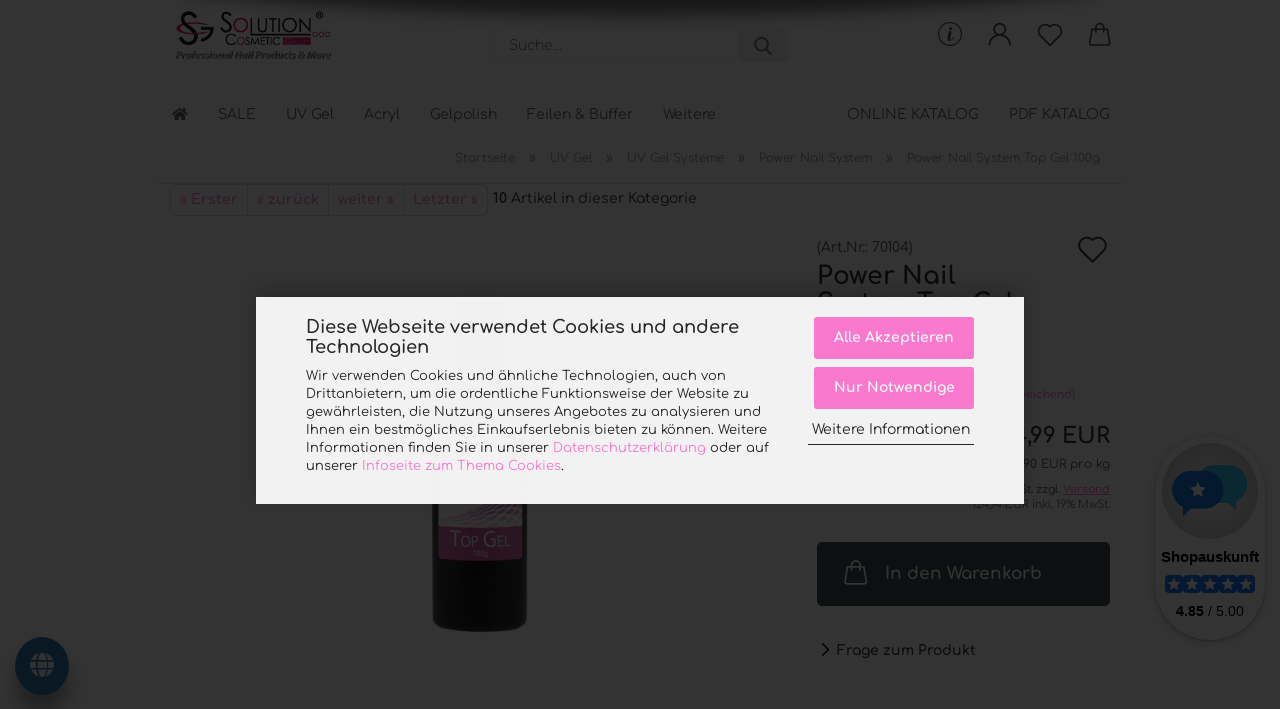

--- FILE ---
content_type: text/html; charset=utf-8
request_url: https://shop.solution-cosmetic.de/de/Power-Nail-System-Top-Gel-100g.html
body_size: 27993
content:





	<!DOCTYPE html>
	<html xmlns="http://www.w3.org/1999/xhtml" dir="ltr" lang="de">
		
			<head>
				
					
					<!--

					=========================================================
					Shopsoftware by Gambio GmbH (c) 2005-2021 [www.gambio.de]
					=========================================================

					Gambio GmbH offers you highly scalable E-Commerce-Solutions and Services.
					The Shopsoftware is redistributable under the GNU General Public License (Version 2) [http://www.gnu.org/licenses/gpl-2.0.html].
					based on: E-Commerce Engine Copyright (c) 2006 xt:Commerce, created by Mario Zanier & Guido Winger and licensed under GNU/GPL.
					Information and contribution at http://www.xt-commerce.com

					=========================================================
					Please visit our website: www.gambio.de
					=========================================================

					-->
				

                
    

                    
                

				
					<meta name="viewport" content="width=device-width, initial-scale=1, minimum-scale=1.0" />
				

				
					<meta http-equiv="Content-Type" content="text/html; charset=utf-8" />
		<meta name="language" content="de" />
		<meta name='theme-color' content='#bd05b4' />
		<meta name="keywords" content="Nagelprodukte online kaufen, Nageldesign Zubehör, Nail Art, UV-Gele, Acrylsysteme, Nagelstudio Bedarf, Nagelprodukte, Nagelstudio Zubehör, Nageldesign, Nagelbedarf, UV Gel, Farbgel, Aufbaugel, French Gel, Acryl Pulver, Acrylsystem, Nail Art, Nailart Zubehör, Glitzer Nägel, Nagelfeilen, Nagelpinsel, Fräser Nagelstudio, UV Lampe, LED Lampe Nägel, Starterset Nägel, Nagelprodukte online kaufen, Nagelzubehör Shop, Nageldesign Produkte, professionelle Nagelprodukte, SCG Solution Cosmetic
" />
		<meta name="description" content="Nagelprodukte in Studioqualität direkt vom Hersteller – SCG Solution Cosmetic®. UV-Gele, Acryl, Nail Art &amp; Zubehör für Profis und Endverbraucher. Jetzt online kaufen." />
		<title>Solution Cosmetic® - Power Nail System Top Gel 100g</title>
		<meta property="og:title" content="Power Nail System Top Gel 100g" />
		<meta property="og:site_name" content="Solution Cosmetic&reg; Online Shop" />
		<meta property="og:locale" content="de_DE" />
		<meta property="og:type" content="product" />
		<meta property="og:description" content="Der ideale Abschluss für Ihre Power Nail System Nägel." />
		<meta property="og:image" content="https://shop.solution-cosmetic.de/images/product_images/info_images/Power-Nail-System-Top-Gel-100g.jpg" />

				

								
									

				
					<base href="https://shop.solution-cosmetic.de/" />
				

				
											
							<link rel="shortcut icon" href="https://shop.solution-cosmetic.de/images/logos/favicon.ico" type="image/x-icon" />
						
									

				
											
							<link rel="apple-touch-icon" href="https://shop.solution-cosmetic.de/images/logos/favicon.png" />
						
									

				
					                        
                            <link id="main-css" type="text/css" rel="stylesheet" href="public/theme/styles/system/main-bust_1769091151.min.css" />
                        
									

				
					<meta name="robots" content="index,follow" />
		<link rel="canonical" href="https://shop.solution-cosmetic.de/de/Power-Nail-System-Top-Gel-100g.html" />
		<meta property="og:url" content="https://shop.solution-cosmetic.de/de/Power-Nail-System-Top-Gel-100g.html">
		<link rel="preload" href="/GXModules/Werbe-Markt/WMSearch/Shop/assets/css/search.css?1.0b27" as="style"><link rel="preload" href="/JSEngine/build/vendor/jquery-ui-dist/jquery-ui.min.css" as="style"><script src="https://widget.shopauskunft.de/assets/widget.js" type="text/javascript"></script><script src="https://cdn.gambiohub.com/sdk/1.2.0/dist/bundle.js"></script><script>var payPalText = {"ecsNote":"Bitte w\u00e4hle deine gew\u00fcnschte PayPal-Zahlungsweise.","paypalUnavailable":"PayPal steht f\u00fcr diese Transaktion im Moment nicht zur Verf\u00fcgung.","errorContinue":"weiter","continueToPayPal":"Weiter mit","errorCheckData":"Es ist ein Fehler aufgetreten. Bitte \u00fcberpr\u00fcfe deine Eingaben."};var payPalButtonSettings = {"env":"live","commit":false,"style":{"label":"checkout","shape":"pill","color":"silver","layout":"vertical","tagline":false},"locale":"","fundingCardAllowed":true,"fundingELVAllowed":true,"fundingCreditAllowed":false,"createPaymentUrl":"https:\/\/shop.solution-cosmetic.de\/shop.php?do=PayPalHub\/CreatePayment&initiator=ecs","authorizedPaymentUrl":"https:\/\/shop.solution-cosmetic.de\/shop.php?do=PayPalHub\/AuthorizedPayment&initiator=ecs","checkoutUrl":"https:\/\/shop.solution-cosmetic.de\/shop.php?do=PayPalHub\/RedirectGuest","useVault":false,"jssrc":"https:\/\/www.paypal.com\/sdk\/js?client-id=AVEjCpwSc-e9jOY8dHKoTUckaKtPo0shiwe_T2rKtxp30K4TYGRopYjsUS6Qmkj6bILd7Nt72pbMWCXe&commit=false&intent=capture&components=buttons%2Cmarks%2Cmessages%2Cfunding-eligibility%2Cgooglepay%2Capplepay%2Ccard-fields&integration-date=2021-11-25&enable-funding=paylater&merchant-id=PG6JQDB942L5U&currency=EUR","partnerAttributionId":"GambioGmbH_Cart_Hub_PPXO","createOrderUrl":"https:\/\/shop.solution-cosmetic.de\/shop.php?do=PayPalHub\/CreateOrder&initiator=ecs","getOrderUrl":"https:\/\/shop.solution-cosmetic.de\/shop.php?do=PayPalHub\/GetOrder","approvedOrderUrl":"https:\/\/shop.solution-cosmetic.de\/shop.php?do=PayPalHub\/ApprovedOrder&initiator=ecs","paymentApproved":false,"developmentMode":false,"cartAmount":0};var jsShoppingCart = {"languageCode":"de","verifySca":"https:\/\/shop.solution-cosmetic.de\/shop.php?do=PayPalHub\/VerifySca","totalAmount":"0.00","currency":"EUR","env":"live","commit":false,"style":{"label":"checkout","shape":"pill","color":"silver","layout":"vertical","tagline":false},"locale":"","fundingCardAllowed":true,"fundingELVAllowed":true,"fundingCreditAllowed":false,"createPaymentUrl":"https:\/\/shop.solution-cosmetic.de\/shop.php?do=PayPalHub\/CreatePayment&initiator=ecs","authorizedPaymentUrl":"https:\/\/shop.solution-cosmetic.de\/shop.php?do=PayPalHub\/AuthorizedPayment&initiator=ecs","checkoutUrl":"https:\/\/shop.solution-cosmetic.de\/shop.php?do=PayPalHub\/RedirectGuest","useVault":false,"jssrc":"https:\/\/www.paypal.com\/sdk\/js?client-id=AVEjCpwSc-e9jOY8dHKoTUckaKtPo0shiwe_T2rKtxp30K4TYGRopYjsUS6Qmkj6bILd7Nt72pbMWCXe&commit=false&intent=capture&components=buttons%2Cmarks%2Cmessages%2Cfunding-eligibility%2Cgooglepay%2Capplepay%2Ccard-fields&integration-date=2021-11-25&enable-funding=paylater&merchant-id=PG6JQDB942L5U&currency=EUR","partnerAttributionId":"GambioGmbH_Cart_Hub_PPXO","createOrderUrl":"https:\/\/shop.solution-cosmetic.de\/shop.php?do=PayPalHub\/CreateOrder&initiator=ecs","getOrderUrl":"https:\/\/shop.solution-cosmetic.de\/shop.php?do=PayPalHub\/GetOrder","approvedOrderUrl":"https:\/\/shop.solution-cosmetic.de\/shop.php?do=PayPalHub\/ApprovedOrder&initiator=ecs","paymentApproved":false,"developmentMode":false,"cartAmount":0};var payPalBannerSettings = {"useVault":false,"jssrc":"https:\/\/www.paypal.com\/sdk\/js?client-id=AVEjCpwSc-e9jOY8dHKoTUckaKtPo0shiwe_T2rKtxp30K4TYGRopYjsUS6Qmkj6bILd7Nt72pbMWCXe&commit=false&intent=capture&components=buttons%2Cmarks%2Cmessages%2Cfunding-eligibility%2Cgooglepay%2Capplepay%2Ccard-fields&integration-date=2021-11-25&enable-funding=paylater&merchant-id=PG6JQDB942L5U&currency=EUR","partnerAttributionId":"GambioGmbH_Cart_Hub_PPXO","positions":{"cartBottom":{"placement":"cart","style":{"layout":"flex","logo":{"type":"primary"},"text":{"color":"black"},"color":"gray","ratio":"1x1"}},"product":{"placement":"product","style":{"layout":"none","logo":{"type":"primary"},"text":{"color":"black"},"color":"gray","ratio":"1x1"}}},"currency":"EUR","cartAmount":0,"productsPrice":104.99};</script><script id="paypalconsent" type="application/json">{"purpose_id":null}</script><script src="GXModules/Gambio/Hub/Shop/Javascript/PayPalLoader-bust_1759223589.js" async></script><link rel="stylesheet" href="https://cdn.gambiohub.com/sdk/1.2.0/dist/css/gambio_hub.css">
				

				
									

			</head>
		
		
			<body class="page-product-info"
				  data-gambio-namespace="https://shop.solution-cosmetic.de/public/theme/javascripts/system"
				  data-jse-namespace="https://shop.solution-cosmetic.de/JSEngine/build"
				  data-gambio-controller="initialize"
				  data-gambio-widget="input_number responsive_image_loader transitions header image_maps modal history dropdown core_workarounds anchor"
				  data-input_number-separator=","
					 data-xycons-namespace="https://shop.solution-cosmetic.de/GXModules/Xycons" >

				
					
				

				
									

				
									
		




	



	
		<div id="outer-wrapper" >
			
				<header id="header" class="navbar">
					
		


	<div class="inside">

		<div class="row">

		
												
			<div class="navbar-header">
									
							
		<a class="navbar-brand" href="https://shop.solution-cosmetic.de/de/" title="Solution Cosmetic® Online Shop">
			<img id="main-header-logo" class="img-responsive" src="https://shop.solution-cosmetic.de/images/logos/solution-cosmetic-group-logo_logo.gif" alt="Solution Cosmetic® Online Shop-Logo">
		</a>
	
					
								
					
	
	
		
	
				<button type="button" class="navbar-toggle cart-icon" data-toggle="cart">
			<svg width="24" xmlns="http://www.w3.org/2000/svg" viewBox="0 0 40 40"><defs><style>.cls-1{fill:none;}</style></defs><title>cart</title><g id="Ebene_2" data-name="Ebene 2"><g id="Ebene_1-2" data-name="Ebene 1"><path d="M31,13.66a1.08,1.08,0,0,0-1.07-1H26.08V11.28a6.31,6.31,0,0,0-12.62,0v1.36H9.27a1,1,0,0,0-1,1L5.21,32A3.8,3.8,0,0,0,9,35.8H30.19A3.8,3.8,0,0,0,34,31.94Zm-15.42-1V11.28a4.2,4.2,0,0,1,8.39,0v1.35Zm-1.06,5.59a1.05,1.05,0,0,0,1.06-1.06v-2.4H24v2.4a1.06,1.06,0,0,0,2.12,0v-2.4h2.84L31.86,32a1.68,1.68,0,0,1-1.67,1.68H9a1.67,1.67,0,0,1-1.68-1.61l2.94-17.31h3.19v2.4A1.06,1.06,0,0,0,14.51,18.22Z"/></g></g></svg>
			<span class="cart-products-count hidden">
            0
        </span>
		</button>
	

				
			</div>
			
											
		

		
							






	<div data-comfort_search-namespace="GXModules/Gambio/ComfortSearch/Shop/Javascript"
		 data-comfort_search-controller="comfort_search_result"
		 data-comfort_search_result-replaceSuggestionLayout="0">
		
	<div class="navbar-search collapse">

		
			<form role="search" action="https://shop.solution-cosmetic.de/de/suche/" method="get" data-gambio-widget="live_search">

				<div class="navbar-search-input-group input-group">
					<input type="text" id="search-field-input" name="keywords" placeholder="Suche..." class="form-control search-input" autocomplete="off" />
					
						<button aria-label="Suche..." type="submit">
							<img src="public/theme/images/svgs/search.svg" class="gx-search-input svg--inject" alt="search icon">
						</button>
					
                    <label for="search-field-input" class="control-label sr-only">Suche...</label>
					

				</div>


									<input type="hidden" value="1" name="inc_subcat" />
				
				<div class="search-result-container"></div>

			</form>
		
	</div>

	</div>


					

		
					

		
    		<!-- layout_header honeygrid -->
												<div class="navbar-secondary hidden-xs">
								





	<div id="topbar-container">
						
		
					

		
			<div class="">
				
				<nav class="navbar-inverse"  data-gambio-widget="menu link_crypter" data-menu-switch-element-position="false" data-menu-events='{"desktop": ["click"], "mobile": ["click"]}' data-menu-ignore-class="dropdown-menu">
					<ul class="nav navbar-nav">

						
															<li class="dropdown navbar-topbar-item hidden-xs">
									<a href="#" class="dropdown-toggle" data-toggle-hover="dropdown">
										
											<svg xmlns="http://www.w3.org/2000/svg" viewBox="0 0 40 40"><defs><style>.cls-1{fill:none;}</style></defs><g id="Ebene_2" data-name="Ebene 2"><g id="Ebene_1-2" data-name="Ebene 1"><path d="M25.2,24.46c-2,5.47-9.65,6.94-8.23-.15l1.67-8h3.5c-.81,4.28-1.39,6.89-2,9.88s3.19.79,4.06-1.7ZM19.45,14.31a2,2,0,0,1-.53-1.42,2.13,2.13,0,0,1,.58-1.42A2,2,0,0,1,21,10.89a1.85,1.85,0,0,1,1.39.58A1.91,1.91,0,0,1,23,12.89a1.88,1.88,0,0,1-.63,1.42,2,2,0,0,1-1.45.55A1.94,1.94,0,0,1,19.45,14.31Z"/><path d="M20,5.5A14.5,14.5,0,1,1,5.5,20,14.51,14.51,0,0,1,20,5.5M20,4A16,16,0,1,0,36,20,16,16,0,0,0,20,4Z"/></g></g></svg>
										
									</a>
									<ul id="secondaryNavigation" class="dropdown-menu">
																					<li>
												<a title="Kontakt" href="https://shop.solution-cosmetic.de/de/info/kontakt.html"
														>
													Kontakt
												</a>
											</li>
																					<li>
												<a title="Nailacademy" href="/info/Nailacademy.html"
																											target="_self"
														>
													Nailacademy
												</a>
											</li>
																					<li>
												<a title="Videos" href="https://www.youtube.com/@solution.cosmetic"
																											target="_blank"
														>
													Videos
												</a>
											</li>
																					<li>
												<a title="Partner-Login" href="https://shop.solution-cosmetic.de/shop.php?do=WMAffiliate"
																											target="_self"
														>
													Partner-Login
												</a>
											</li>
																					<li>
												<a title="Werbepartner werden" href="https://shop.solution-cosmetic.de/de/info/werbepartner-werden.html"
																											target="_self"
														>
													Werbepartner werden
												</a>
											</li>
																			</ul>

                                    <script id="secondaryNavigation-menu-template" type="text/mustache">
                                        
                                            <ul id="secondaryNavigation" class="dropdown-menu">
                                                <li v-for="(item, index) in items">
                                                    <a href="javascript:;" :title="item.title" @click="goTo(item.content)">
                                                        {{item.title}}
                                                    </a>
                                                </li>
                                            </ul>
                                        
                                    </script>
								</li>
													

						
													

						
													

						
													

						
													

						
													

						
						
																								
										<li class="dropdown navbar-topbar-item first">
											<a title="Anmeldung" href="/de/Power-Nail-System-Top-Gel-100g.html#" class="dropdown-toggle" data-toggle-hover="dropdown" role="button" aria-label="Kundenlogin">
												
																											
															<span class="language-code hidden-xs">
														<svg width="24" xmlns="http://www.w3.org/2000/svg" viewBox="0 0 40 40"><defs><style>.cls-1{fill:none;}</style></defs><title></title><g id="Ebene_2" data-name="Ebene 2"><g id="Ebene_1-2" data-name="Ebene 1"><path d="M30.21,24.43a15,15,0,0,0-5.68-3.56,8.64,8.64,0,1,0-9.78,0,15,15,0,0,0-5.68,3.56A14.87,14.87,0,0,0,4.7,35H7a12.61,12.61,0,0,1,25.22,0h2.34A14.88,14.88,0,0,0,30.21,24.43ZM19.64,20.06A6.31,6.31,0,1,1,26,13.75,6.31,6.31,0,0,1,19.64,20.06Z"/></g></g></svg>
													</span>
															<span class="visible-xs-inline">
														<span class="fa fa-user-o"></span>
													</span>
														
																									

												<span class="topbar-label">Kundenlogin</span>
											</a>
											




	<ul class="dropdown-menu dropdown-menu-login arrow-top">
		
			<li class="arrow"></li>
		
		
		
			<li class="dropdown-header hidden-xs">Kundenlogin</li>
		
		
		
			<li>
				<form action="https://shop.solution-cosmetic.de/de/login.php?action=process" method="post" class="form-horizontal">
					<input type="hidden" name="return_url" value="https://shop.solution-cosmetic.de/de/Power-Nail-System-Top-Gel-100g.html">
					<input type="hidden" name="return_url_hash" value="b8fb9294dc9788ac3b17b4d085e43adbdfaec8470c8e6d03d6d51f26a3c5a5bd">
					
						<div class="form-group">
                            <label for="box-login-dropdown-login-username" class="form-control sr-only">E-Mail</label>
							<input autocomplete="username" type="email" id="box-login-dropdown-login-username" class="form-control" placeholder="E-Mail" name="email_address" aria-label="E-Mail" />
						</div>
					
					
                        <div class="form-group password-form-field" data-gambio-widget="show_password">
                            <label for="box-login-dropdown-login-password" class="form-control sr-only">Passwort</label>
                            <input autocomplete="current-password" type="password" id="box-login-dropdown-login-password" class="form-control" placeholder="Passwort" name="password" />
                            <button class="btn show-password hidden" type="button">
                                <i class="fa fa-eye" aria-hidden="true"></i>
                                <span class="sr-only">Toggle Password View</span>
                            </button>
                        </div>
					
					
						<div class="dropdown-footer row">
							
	
								
									<input type="submit" class="btn btn-primary btn-block" value="Anmelden" />
								
								<ul>
									
										<li>
											<a title="Konto erstellen" href="https://shop.solution-cosmetic.de/de/shop.php?do=CreateRegistree">
												Konto erstellen
											</a>
										</li>
									
									
										<li>
											<a title="Passwort vergessen?" href="https://shop.solution-cosmetic.de/de/password_double_opt.php">
												Passwort vergessen?
											</a>
										</li>
									
								</ul>
							
	

	
						</div>
					
				</form>
			</li>
		
	</ul>


										</li>
									
																					

						
															
									<li class="navbar-topbar-item">
										<a href="https://shop.solution-cosmetic.de/de/wish_list.php" aria-label="Wunschkiste" class="dropdown-toggle" title="Wunschkiste anzeigen">
											
																									
														<span class="language-code hidden-xs">
													<svg width="24" xmlns="http://www.w3.org/2000/svg" viewBox="0 0 40 40"><defs><style>.cls-1{fill:none;}</style></defs><title></title><g id="Ebene_2" data-name="Ebene 2"><g id="Ebene_1-2" data-name="Ebene 1"><path d="M19.19,36a1.16,1.16,0,0,0,1.62,0l12.7-12.61A10,10,0,0,0,20,8.7,10,10,0,0,0,6.5,23.42ZM8.12,10.91a7.6,7.6,0,0,1,5.49-2.26A7.46,7.46,0,0,1,19,10.88l0,0,.18.18a1.15,1.15,0,0,0,1.63,0l.18-.18A7.7,7.7,0,0,1,31.89,21.79L20,33.58,8.12,21.79A7.74,7.74,0,0,1,8.12,10.91Z"/></g></g></svg>
												</span>
														<span class="visible-xs-inline">
													<span class="fa fa-heart-o"></span>
												</span>
													
																							

											<span class="topbar-label">Wunschkiste</span>
										</a>
									</li>
								
													

						<li class="dropdown navbar-topbar-item topbar-cart" data-gambio-widget="cart_dropdown">
						<a
								title="Warenkorb"
								aria-label="Warenkorb"
                                role="button"
								class="dropdown-toggle"
								href="/de/Power-Nail-System-Top-Gel-100g.html#"
	                            data-toggle="cart"
						>
						<span class="cart-info-wrapper">
							
								<!-- layout_header_SECONDARY_NAVIGATION.html malibu -->
																	
									<svg width="24" xmlns="http://www.w3.org/2000/svg" viewBox="0 0 40 40"><defs><style>.cls-1{fill:none;}</style></defs><title></title><g id="Ebene_2" data-name="Ebene 2"><g id="Ebene_1-2" data-name="Ebene 1"><path d="M31,13.66a1.08,1.08,0,0,0-1.07-1H26.08V11.28a6.31,6.31,0,0,0-12.62,0v1.36H9.27a1,1,0,0,0-1,1L5.21,32A3.8,3.8,0,0,0,9,35.8H30.19A3.8,3.8,0,0,0,34,31.94Zm-15.42-1V11.28a4.2,4.2,0,0,1,8.39,0v1.35Zm-1.06,5.59a1.05,1.05,0,0,0,1.06-1.06v-2.4H24v2.4a1.06,1.06,0,0,0,2.12,0v-2.4h2.84L31.86,32a1.68,1.68,0,0,1-1.67,1.68H9a1.67,1.67,0,0,1-1.68-1.61l2.94-17.31h3.19v2.4A1.06,1.06,0,0,0,14.51,18.22Z"/></g></g></svg>
									
															

							<span class="topbar-label">
								<br />
								<span class="products">
									0,00 EUR
								</span>
							</span>

							
																	<span class="cart-products-count edge hidden">
										
									</span>
															
						</span>
						</a>

				</li>

									
						<li class="navbar-topbar-item visible-xs">
							<a title="Kontakt" href="https://shop.solution-cosmetic.de/de/info/kontakt.html"
									>
								<span class="fa fa-arrow-circle-right"></span>
								&nbsp;Kontakt
							</a>
						</li>
					
									
						<li class="navbar-topbar-item visible-xs">
							<a title="Nailacademy" href="/info/Nailacademy.html"
																	target="_self"
									>
								<span class="fa fa-arrow-circle-right"></span>
								&nbsp;Nailacademy
							</a>
						</li>
					
									
						<li class="navbar-topbar-item visible-xs">
							<a title="Videos" href="https://www.youtube.com/@solution.cosmetic"
																	target="_blank"
									>
								<span class="fa fa-arrow-circle-right"></span>
								&nbsp;Videos
							</a>
						</li>
					
									
						<li class="navbar-topbar-item visible-xs">
							<a title="Partner-Login" href="https://shop.solution-cosmetic.de/shop.php?do=WMAffiliate"
																	target="_self"
									>
								<span class="fa fa-arrow-circle-right"></span>
								&nbsp;Partner-Login
							</a>
						</li>
					
									
						<li class="navbar-topbar-item visible-xs">
							<a title="Werbepartner werden" href="https://shop.solution-cosmetic.de/de/info/werbepartner-werden.html"
																	target="_self"
									>
								<span class="fa fa-arrow-circle-right"></span>
								&nbsp;Werbepartner werden
							</a>
						</li>
					
				
			</ul>
		</nav>
				
			</div>
		
	</div>


			</div>
					

		</div>

	</div>
    
    <div id="offcanvas-cart-overlay"></div>
    <div id="offcanvas-cart-content">

        <button aria-label="Warenkorb schließen" data-toggle="cart" class="offcanvas-cart-close c-hamburger c-hamburger--htx">
            <span></span>
            Menü
        </button>
        <!-- layout_header_cart_dropdown begin -->
        



	<ul class="dropdown-menu arrow-top cart-dropdown cart-empty">
		
			<li class="arrow"></li>
		
	
		
					
	
		
            <script>
            function ga4ViewCart() {
                console.log('GA4 is disabled');
            }
        </script>
    
			<li class="cart-dropdown-inside">
		
				
									
				
									
						<div class="cart-empty">
							Du hast noch keine Artikel in deinem Körbchen.
						</div>
					
								
			</li>
		
	</ul>
        <!-- layout_header_cart_dropdown end -->

    </div>









	<noscript>
		<div class="alert alert-danger noscript-notice" role="alert">
			JavaScript ist in deinem Browser deaktiviert. Aktiviere JavaScript, um alle Funktionen des Shops nutzen und alle Inhalte sehen zu können.
		</div>
	</noscript>


    
                     
                                  


	<div id="categories">
		<div class="navbar-collapse collapse">
			
				<nav class="navbar-default navbar-categories" data-gambio-widget="menu">
					
                        <ul class="level-1 nav navbar-nav">
                              
		<li><a href="index.php"><i class="fas fa-home hidden-xs"></i>
		<span class="hidden-sm hidden-md hidden-lg">Startseite</span></a></li>

                                                            
                                    <li class="level-1-child" data-id="381">
                                        
                                            <a class="dropdown-toggle" href="https://shop.solution-cosmetic.de/de/Aktionen-Angebote-SALE/" title="SALE">
                                                
                                                    SALE
                                                
                                                                                            </a>
                                        
                                        
                                                                                    
                                    </li>
                                
                                                            
                                    <li class="dropdown level-1-child" data-id="402">
                                        
                                            <a class="dropdown-toggle" href="https://shop.solution-cosmetic.de/de/UV-Gel-und-Acryl/" title="UV Gel">
                                                
                                                    UV Gel
                                                
                                                                                            </a>
                                        
                                        
                                                                                            
                                                    <ul data-level="2" class="level-2 dropdown-menu dropdown-menu-child">
                                                        
                                                            <li class="enter-category hidden-sm hidden-md hidden-lg show-more">
                                                                
                                                                    <a class="dropdown-toggle" href="https://shop.solution-cosmetic.de/de/UV-Gel-und-Acryl/" title="UV Gel">
                                                                        
                                                                            UV Gel anzeigen
                                                                        
                                                                    </a>
                                                                
                                                            </li>
                                                        

                                                                                                                                                                                                                                                                                                                                                                                                                                                                                                                                                                                                                                                                                                                                                                                                                                                                                                                                                                                                                                                                                                                                                                                                                                                                                                        
                                                        
                                                                                                                            
                                                                    <li class="level-2-child">
                                                                        <a href="https://shop.solution-cosmetic.de/de/UV-Gel-und-Acryl/Modellage-Gel/" title="Modellage Gel">
                                                                            


<img src="images/categories/Kategorien_2025/Hauptkategorie-Aufbaugel.webp" alt="Modellage Gel" />


Modellage Gel


                                                                        </a>
                                                                                                                                            </li>
                                                                
                                                                                                                            
                                                                    <li class="level-2-child">
                                                                        <a href="https://shop.solution-cosmetic.de/de/UV-Gel-und-Acryl/Versiegelungs-Gel/" title="Versiegelungs Gel">
                                                                            


<img src="images/categories/Kategorien_2025/Hauptkategorie-Versiegelungsgele.webp" alt="Versiegelungs Gel" />


Versiegelungs Gel


                                                                        </a>
                                                                                                                                            </li>
                                                                
                                                                                                                            
                                                                    <li class="level-2-child">
                                                                        <a href="https://shop.solution-cosmetic.de/de/UV-Gel-und-Acryl/Farb-Gele/" title="Farb Gel">
                                                                            


<img src="images/categories/Kategorien_2025/Diamond Color Gel.webp" alt="Farb Gel" />


Farb Gel


                                                                        </a>
                                                                                                                                            </li>
                                                                
                                                                                                                            
                                                                    <li class="level-2-child">
                                                                        <a href="https://shop.solution-cosmetic.de/de/UV-Gel-und-Acryl/UV-Gel-Systeme/" title="UV Gel Systeme">
                                                                            


<img src="images/categories/Kategorien_2025/Hauptkategori_Gelsysteme.webp" alt="UV Gel Systeme" />


UV Gel Systeme


                                                                        </a>
                                                                                                                                            </li>
                                                                
                                                                                                                            
                                                                    <li class="level-2-child">
                                                                        <a href="https://shop.solution-cosmetic.de/de/UV-Gel-und-Acryl/glitter-gel/" title="Glitter Gel">
                                                                            


<img src="images/categories/Kategorien_2025/GG Glitter Gel.webp" alt="Glitter Gel" />


Glitter Gel


                                                                        </a>
                                                                                                                                            </li>
                                                                
                                                            
                                                        
                                                        
                                                            <li class="enter-category hidden-more hidden-xs">
                                                                <a class="dropdown-toggle col-xs-6"
                                                                   href="https://shop.solution-cosmetic.de/de/UV-Gel-und-Acryl/"
                                                                   title="UV Gel">UV Gel anzeigen</a>
                                                                <span class="close-menu-container col-xs-6">
                                                        <span class="close-flyout"><i class="fa fa-close"></i></span>
                                                    </span>
                                                            </li>
                                                        
                                                    </ul>
                                                
                                                                                    
                                    </li>
                                
                                                            
                                    <li class="dropdown level-1-child" data-id="12">
                                        
                                            <a class="dropdown-toggle" href="https://shop.solution-cosmetic.de/de/Acryl/" title="Acryl">
                                                
                                                    Acryl
                                                
                                                                                            </a>
                                        
                                        
                                                                                            
                                                    <ul data-level="2" class="level-2 dropdown-menu dropdown-menu-child">
                                                        
                                                            <li class="enter-category hidden-sm hidden-md hidden-lg show-more">
                                                                
                                                                    <a class="dropdown-toggle" href="https://shop.solution-cosmetic.de/de/Acryl/" title="Acryl">
                                                                        
                                                                            Acryl anzeigen
                                                                        
                                                                    </a>
                                                                
                                                            </li>
                                                        

                                                                                                                                                                                                                                                                                                                                                                                                                                                                                                                                                                                                                                                                                                                                                                                                                                                                                                                                                                                                                                                        
                                                        
                                                                                                                            
                                                                    <li class="level-2-child">
                                                                        <a href="https://shop.solution-cosmetic.de/de/Acryl/Acryl-Pulver/" title="Pulver (Powder)">
                                                                            


<img src="images/categories/Kategorien_2025/myProLine-Acryl.webp" alt="Pulver (Powder)" />


Pulver (Powder)


                                                                        </a>
                                                                                                                                            </li>
                                                                
                                                                                                                            
                                                                    <li class="level-2-child">
                                                                        <a href="https://shop.solution-cosmetic.de/de/Acryl/liquid/" title="Liquid">
                                                                            


<img src="images/categories/Kategorien_2025/Liquid.webp" alt="Liquid" />


Liquid


                                                                        </a>
                                                                                                                                            </li>
                                                                
                                                                                                                            
                                                                    <li class="level-2-child">
                                                                        <a href="https://shop.solution-cosmetic.de/de/Acryl/Genesis-UV-cured-Acrylic-System/" title="UV Acryl">
                                                                            


<img src="images/categories/Kategorien_2025/Genesis UV-Acryl.webp" alt="UV Acryl" />


UV Acryl


                                                                        </a>
                                                                                                                                            </li>
                                                                
                                                                                                                            
                                                                    <li class="level-2-child">
                                                                        <a href="https://shop.solution-cosmetic.de/de/Acryl/Acryl-Zubehoer/" title="Acryl Zubehör">
                                                                            


<img src="images/categories/Kategorien_2025/Acryl-Zubehoer.webp" alt="Acryl Zubehör" />


Acryl Zubehör


                                                                        </a>
                                                                                                                                            </li>
                                                                
                                                            
                                                        
                                                        
                                                            <li class="enter-category hidden-more hidden-xs">
                                                                <a class="dropdown-toggle col-xs-6"
                                                                   href="https://shop.solution-cosmetic.de/de/Acryl/"
                                                                   title="Acryl">Acryl anzeigen</a>
                                                                <span class="close-menu-container col-xs-6">
                                                        <span class="close-flyout"><i class="fa fa-close"></i></span>
                                                    </span>
                                                            </li>
                                                        
                                                    </ul>
                                                
                                                                                    
                                    </li>
                                
                                                            
                                    <li class="level-1-child" data-id="612">
                                        
                                            <a class="dropdown-toggle" href="https://shop.solution-cosmetic.de/de/Up--UV-Gelpolish/" title="Gelpolish">
                                                
                                                    Gelpolish
                                                
                                                                                            </a>
                                        
                                        
                                                                                    
                                    </li>
                                
                                                            
                                    <li class="dropdown level-1-child" data-id="77">
                                        
                                            <a class="dropdown-toggle" href="https://shop.solution-cosmetic.de/de/Feilen-und-Buffer/" title="Feilen &amp; Buffer">
                                                
                                                    Feilen &amp; Buffer
                                                
                                                                                            </a>
                                        
                                        
                                                                                            
                                                    <ul data-level="2" class="level-2 dropdown-menu dropdown-menu-child">
                                                        
                                                            <li class="enter-category hidden-sm hidden-md hidden-lg show-more">
                                                                
                                                                    <a class="dropdown-toggle" href="https://shop.solution-cosmetic.de/de/Feilen-und-Buffer/" title="Feilen &amp; Buffer">
                                                                        
                                                                            Feilen & Buffer anzeigen
                                                                        
                                                                    </a>
                                                                
                                                            </li>
                                                        

                                                                                                                                                                                                                                                                                                                                                                                                                                                                                                                                                                                                                                                                                                                                                                                                                                                                                                                                                                                                                                                        
                                                        
                                                                                                                            
                                                                    <li class="level-2-child">
                                                                        <a href="https://shop.solution-cosmetic.de/de/Feilen-und-Buffer/Profi-Feilen/" title="Profi Feilen">
                                                                            


<img src="images/categories/Kategorien_2025/Hauptkategorie-Profi-Feilen.webp" alt="Profi Feilen" />


Profi Feilen


                                                                        </a>
                                                                                                                                            </li>
                                                                
                                                                                                                            
                                                                    <li class="level-2-child">
                                                                        <a href="https://shop.solution-cosmetic.de/de/Feilen-und-Buffer/wechselfeilen-system/" title="Wechselfeilen">
                                                                            


<img src="images/categories/Kategorien_2025/Hauptkategorie_Wechselfeilen.webp" alt="Wechselfeilen" />


Wechselfeilen


                                                                        </a>
                                                                                                                                            </li>
                                                                
                                                                                                                            
                                                                    <li class="level-2-child">
                                                                        <a href="https://shop.solution-cosmetic.de/de/Feilen-und-Buffer/Buffer/" title="Buffer">
                                                                            


<img src="images/categories/Kategorien_2025/Buffer.webp" alt="Buffer" />


Buffer


                                                                        </a>
                                                                                                                                            </li>
                                                                
                                                                                                                            
                                                                    <li class="level-2-child">
                                                                        <a href="https://shop.solution-cosmetic.de/de/Feilen-und-Buffer/Polierfeilen/" title="Polierfeilen">
                                                                            


<img src="images/categories/Kategorien_2025/Hauptkategorie-Polierfeilen.webp" alt="Polierfeilen" />


Polierfeilen


                                                                        </a>
                                                                                                                                            </li>
                                                                
                                                            
                                                        
                                                        
                                                            <li class="enter-category hidden-more hidden-xs">
                                                                <a class="dropdown-toggle col-xs-6"
                                                                   href="https://shop.solution-cosmetic.de/de/Feilen-und-Buffer/"
                                                                   title="Feilen &amp; Buffer">Feilen & Buffer anzeigen</a>
                                                                <span class="close-menu-container col-xs-6">
                                                        <span class="close-flyout"><i class="fa fa-close"></i></span>
                                                    </span>
                                                            </li>
                                                        
                                                    </ul>
                                                
                                                                                    
                                    </li>
                                
                                                            
                                    <li class="dropdown level-1-child" data-id="78">
                                        
                                            <a class="dropdown-toggle" href="https://shop.solution-cosmetic.de/de/Fluessigkeiten/" title="Flüssigkeiten">
                                                
                                                    Flüssigkeiten
                                                
                                                                                            </a>
                                        
                                        
                                                                                            
                                                    <ul data-level="2" class="level-2 dropdown-menu dropdown-menu-child">
                                                        
                                                            <li class="enter-category hidden-sm hidden-md hidden-lg show-more">
                                                                
                                                                    <a class="dropdown-toggle" href="https://shop.solution-cosmetic.de/de/Fluessigkeiten/" title="Flüssigkeiten">
                                                                        
                                                                            Flüssigkeiten anzeigen
                                                                        
                                                                    </a>
                                                                
                                                            </li>
                                                        

                                                                                                                                                                                                                                                                                                                                                                                                                                                                                                                                                                                                                                                                                                                                                                                                        
                                                        
                                                                                                                            
                                                                    <li class="level-2-child">
                                                                        <a href="https://shop.solution-cosmetic.de/de/Fluessigkeiten/Reinigen-Entfernen/" title="Reinigen & Entfernen">
                                                                            


<img src="images/categories/Kategorien_2025/Hauptkategorie-Reinigen-Entfernen.webp" alt="Reinigen & Entfernen" />


Reinigen & Entfernen


                                                                        </a>
                                                                                                                                            </li>
                                                                
                                                                                                                            
                                                                    <li class="level-2-child">
                                                                        <a href="https://shop.solution-cosmetic.de/de/Fluessigkeiten/Nagellack/" title="Nagellacke & Coats">
                                                                            


<img src="images/categories/Kategorien_2025/Hauptkategorie-Nagellacke-Coats.webp" alt="Nagellacke & Coats" />


Nagellacke & Coats


                                                                        </a>
                                                                                                                                            </li>
                                                                
                                                                                                                            
                                                                    <li class="level-2-child">
                                                                        <a href="https://shop.solution-cosmetic.de/de/Fluessigkeiten/Haftung---Kleber/" title="Haftung & Kleber">
                                                                            


<img src="images/categories/Kategorien_2025/Hauptkategorie-Haftung-Kleber.webp" alt="Haftung & Kleber" />


Haftung & Kleber


                                                                        </a>
                                                                                                                                            </li>
                                                                
                                                            
                                                        
                                                        
                                                            <li class="enter-category hidden-more hidden-xs">
                                                                <a class="dropdown-toggle col-xs-6"
                                                                   href="https://shop.solution-cosmetic.de/de/Fluessigkeiten/"
                                                                   title="Flüssigkeiten">Flüssigkeiten anzeigen</a>
                                                                <span class="close-menu-container col-xs-6">
                                                        <span class="close-flyout"><i class="fa fa-close"></i></span>
                                                    </span>
                                                            </li>
                                                        
                                                    </ul>
                                                
                                                                                    
                                    </li>
                                
                                                            
                                    <li class="dropdown level-1-child" data-id="514">
                                        
                                            <a class="dropdown-toggle" href="https://shop.solution-cosmetic.de/de/Pflege/" title="Pflege">
                                                
                                                    Pflege
                                                
                                                                                            </a>
                                        
                                        
                                                                                            
                                                    <ul data-level="2" class="level-2 dropdown-menu dropdown-menu-child">
                                                        
                                                            <li class="enter-category hidden-sm hidden-md hidden-lg show-more">
                                                                
                                                                    <a class="dropdown-toggle" href="https://shop.solution-cosmetic.de/de/Pflege/" title="Pflege">
                                                                        
                                                                            Pflege anzeigen
                                                                        
                                                                    </a>
                                                                
                                                            </li>
                                                        

                                                                                                                                                                                                                                                                                                                                                                                                                                                                                                                                                                                                                                                                                                                                                                                                        
                                                        
                                                                                                                            
                                                                    <li class="level-2-child">
                                                                        <a href="https://shop.solution-cosmetic.de/de/Pflege/hand-und-nagelpflege/" title="Hand- und Nagelpflege">
                                                                            


<img src="images/categories/Kategorien_2025/Hauptkategorie-Hand-und-Nagelpflege.webp" alt="Hand- und Nagelpflege" />


Hand- und Nagelpflege


                                                                        </a>
                                                                                                                                            </li>
                                                                
                                                                                                                            
                                                                    <li class="level-2-child">
                                                                        <a href="https://shop.solution-cosmetic.de/de/Pflege/Koerperpflege/" title="Körperpflege">
                                                                            


<img src="images/categories/Kategorien_2025/Hauptkategorie-Koerperpflege.webp" alt="Körperpflege" />


Körperpflege


                                                                        </a>
                                                                                                                                            </li>
                                                                
                                                                                                                            
                                                                    <li class="level-2-child">
                                                                        <a href="https://shop.solution-cosmetic.de/de/Pflege/Fusspflege/" title="Fußpflege">
                                                                            


<img src="images/categories/Kategorien_2025/Hauptkategorie-Fusspflege.webp" alt="Fußpflege" />


Fußpflege


                                                                        </a>
                                                                                                                                            </li>
                                                                
                                                            
                                                        
                                                        
                                                            <li class="enter-category hidden-more hidden-xs">
                                                                <a class="dropdown-toggle col-xs-6"
                                                                   href="https://shop.solution-cosmetic.de/de/Pflege/"
                                                                   title="Pflege">Pflege anzeigen</a>
                                                                <span class="close-menu-container col-xs-6">
                                                        <span class="close-flyout"><i class="fa fa-close"></i></span>
                                                    </span>
                                                            </li>
                                                        
                                                    </ul>
                                                
                                                                                    
                                    </li>
                                
                                                            
                                    <li class="dropdown level-1-child" data-id="86">
                                        
                                            <a class="dropdown-toggle" href="https://shop.solution-cosmetic.de/de/Nageltips-Schablonen/" title="Tips &amp; Schablonen">
                                                
                                                    Tips &amp; Schablonen
                                                
                                                                                            </a>
                                        
                                        
                                                                                            
                                                    <ul data-level="2" class="level-2 dropdown-menu dropdown-menu-child">
                                                        
                                                            <li class="enter-category hidden-sm hidden-md hidden-lg show-more">
                                                                
                                                                    <a class="dropdown-toggle" href="https://shop.solution-cosmetic.de/de/Nageltips-Schablonen/" title="Tips &amp; Schablonen">
                                                                        
                                                                            Tips & Schablonen anzeigen
                                                                        
                                                                    </a>
                                                                
                                                            </li>
                                                        

                                                                                                                                                                                                                                                                                                                                                                                                                                                                                                                                                                                                                                                                                                                                                                                                        
                                                        
                                                                                                                            
                                                                    <li class="level-2-child">
                                                                        <a href="https://shop.solution-cosmetic.de/de/Nageltips-Schablonen/Tipboxen/" title="Tipboxen">
                                                                            


<img src="images/categories/Kategorien_2025/dummy.webp" alt="Tipboxen" />


Tipboxen


                                                                        </a>
                                                                                                                                            </li>
                                                                
                                                                                                                            
                                                                    <li class="level-2-child">
                                                                        <a href="https://shop.solution-cosmetic.de/de/Nageltips-Schablonen/Tip-Nachfuellbeutel/" title="Tip Nachfüllbeutel">
                                                                            


<img src="images/categories/Kategorien_2025/dummy.webp" alt="Tip Nachfüllbeutel" />


Tip Nachfüllbeutel


                                                                        </a>
                                                                                                                                            </li>
                                                                
                                                                                                                            
                                                                    <li class="level-2-child">
                                                                        <a href="https://shop.solution-cosmetic.de/de/Nageltips-Schablonen/Schablonen/" title="Schablonen">
                                                                            


<img src="images/categories/Kategorien_2025/dummy.webp" alt="Schablonen" />


Schablonen


                                                                        </a>
                                                                                                                                            </li>
                                                                
                                                            
                                                        
                                                        
                                                            <li class="enter-category hidden-more hidden-xs">
                                                                <a class="dropdown-toggle col-xs-6"
                                                                   href="https://shop.solution-cosmetic.de/de/Nageltips-Schablonen/"
                                                                   title="Tips &amp; Schablonen">Tips & Schablonen anzeigen</a>
                                                                <span class="close-menu-container col-xs-6">
                                                        <span class="close-flyout"><i class="fa fa-close"></i></span>
                                                    </span>
                                                            </li>
                                                        
                                                    </ul>
                                                
                                                                                    
                                    </li>
                                
                                                            
                                    <li class="dropdown level-1-child" data-id="419">
                                        
                                            <a class="dropdown-toggle" href="https://shop.solution-cosmetic.de/de/Elektrische-Geraete/" title="Elektr. Geräte">
                                                
                                                    Elektr. Geräte
                                                
                                                                                            </a>
                                        
                                        
                                                                                            
                                                    <ul data-level="2" class="level-2 dropdown-menu dropdown-menu-child">
                                                        
                                                            <li class="enter-category hidden-sm hidden-md hidden-lg show-more">
                                                                
                                                                    <a class="dropdown-toggle" href="https://shop.solution-cosmetic.de/de/Elektrische-Geraete/" title="Elektr. Geräte">
                                                                        
                                                                            Elektr. Geräte anzeigen
                                                                        
                                                                    </a>
                                                                
                                                            </li>
                                                        

                                                                                                                                                                                                                                                                                                                                                                                                                                                                                                                                                        
                                                        
                                                                                                                            
                                                                    <li class="level-2-child">
                                                                        <a href="https://shop.solution-cosmetic.de/de/Elektrische-Geraete/Geraete-Fraeser/" title="Lichthärtungsgeräte">
                                                                            


<img src="images/categories/Kategorien_2025/dummy.webp" alt="Lichthärtungsgeräte" />


Lichthärtungsgeräte


                                                                        </a>
                                                                                                                                            </li>
                                                                
                                                                                                                            
                                                                    <li class="level-2-child">
                                                                        <a href="https://shop.solution-cosmetic.de/de/Elektrische-Geraete/Fraeser-promed/" title="Fräser & Zubehör">
                                                                            


<img src="images/categories/Kategorien_2025/dummy.webp" alt="Fräser & Zubehör" />


Fräser & Zubehör


                                                                        </a>
                                                                                                                                            </li>
                                                                
                                                            
                                                        
                                                        
                                                            <li class="enter-category hidden-more hidden-xs">
                                                                <a class="dropdown-toggle col-xs-6"
                                                                   href="https://shop.solution-cosmetic.de/de/Elektrische-Geraete/"
                                                                   title="Elektr. Geräte">Elektr. Geräte anzeigen</a>
                                                                <span class="close-menu-container col-xs-6">
                                                        <span class="close-flyout"><i class="fa fa-close"></i></span>
                                                    </span>
                                                            </li>
                                                        
                                                    </ul>
                                                
                                                                                    
                                    </li>
                                
                                                            
                                    <li class="dropdown level-1-child" data-id="418">
                                        
                                            <a class="dropdown-toggle" href="https://shop.solution-cosmetic.de/de/Zubehoer/" title="Zubehör">
                                                
                                                    Zubehör
                                                
                                                                                            </a>
                                        
                                        
                                                                                            
                                                    <ul data-level="2" class="level-2 dropdown-menu dropdown-menu-child">
                                                        
                                                            <li class="enter-category hidden-sm hidden-md hidden-lg show-more">
                                                                
                                                                    <a class="dropdown-toggle" href="https://shop.solution-cosmetic.de/de/Zubehoer/" title="Zubehör">
                                                                        
                                                                            Zubehör anzeigen
                                                                        
                                                                    </a>
                                                                
                                                            </li>
                                                        

                                                                                                                                                                                                                                                                                                                                                                                                                                                                                                                                                                                                                                                                                                                                                                                                        
                                                        
                                                                                                                            
                                                                    <li class="level-2-child">
                                                                        <a href="https://shop.solution-cosmetic.de/de/pinsel/" title="Pinsel">
                                                                            


<img src="images/categories/Kategorien_2025/dummy.webp" alt="Pinsel" />


Pinsel


                                                                        </a>
                                                                                                                                            </li>
                                                                
                                                                                                                            
                                                                    <li class="level-2-child">
                                                                        <a href="https://shop.solution-cosmetic.de/de/Zubehoer/Hilfsmittel-Arbeitsutensilien/" title="Hilfsmittel & Arbeitsutensilien">
                                                                            


<img src="images/categories/Kategorien_2025/dummy.webp" alt="Hilfsmittel & Arbeitsutensilien" />


Hilfsmittel & Arbeitsutensilien


                                                                        </a>
                                                                                                                                            </li>
                                                                
                                                                                                                            
                                                                    <li class="level-2-child">
                                                                        <a href="https://shop.solution-cosmetic.de/de/Zubehoer/Hygiene---Schutz/" title="Hygiene & Schutz">
                                                                            


<img src="images/categories/Kategorien_2025/dummy.webp" alt="Hygiene & Schutz" />


Hygiene & Schutz


                                                                        </a>
                                                                                                                                            </li>
                                                                
                                                            
                                                        
                                                        
                                                            <li class="enter-category hidden-more hidden-xs">
                                                                <a class="dropdown-toggle col-xs-6"
                                                                   href="https://shop.solution-cosmetic.de/de/Zubehoer/"
                                                                   title="Zubehör">Zubehör anzeigen</a>
                                                                <span class="close-menu-container col-xs-6">
                                                        <span class="close-flyout"><i class="fa fa-close"></i></span>
                                                    </span>
                                                            </li>
                                                        
                                                    </ul>
                                                
                                                                                    
                                    </li>
                                
                                                            
                                    <li class="dropdown level-1-child" data-id="79">
                                        
                                            <a class="dropdown-toggle" href="https://shop.solution-cosmetic.de/de/Nailart/" title="Nailart">
                                                
                                                    Nailart
                                                
                                                                                            </a>
                                        
                                        
                                                                                            
                                                    <ul data-level="2" class="level-2 dropdown-menu dropdown-menu-child">
                                                        
                                                            <li class="enter-category hidden-sm hidden-md hidden-lg show-more">
                                                                
                                                                    <a class="dropdown-toggle" href="https://shop.solution-cosmetic.de/de/Nailart/" title="Nailart">
                                                                        
                                                                            Nailart anzeigen
                                                                        
                                                                    </a>
                                                                
                                                            </li>
                                                        

                                                                                                                                                                                                                                                                                                                                                                                                                                                                                                                                                                                                                                                                                                                                                                                                                                                                                                                                                                                                                                                                                                                                                                                                                                                                                                        
                                                        
                                                                                                                            
                                                                    <li class="level-2-child">
                                                                        <a href="https://shop.solution-cosmetic.de/de/Nailart/Glitter/" title="Glitter">
                                                                            


<img src="images/categories/Kategorien_2025/dummy.webp" alt="Glitter" />


Glitter


                                                                        </a>
                                                                                                                                            </li>
                                                                
                                                                                                                            
                                                                    <li class="level-2-child">
                                                                        <a href="https://shop.solution-cosmetic.de/de/Nailart/Strass---Stones/" title="Strass & Stones">
                                                                            


<img src="images/categories/Kategorien_2025/dummy.webp" alt="Strass & Stones" />


Strass & Stones


                                                                        </a>
                                                                                                                                            </li>
                                                                
                                                                                                                            
                                                                    <li class="level-2-child">
                                                                        <a href="https://shop.solution-cosmetic.de/de/Nailart/nail-art-schatz/" title="Nail Art Schatz">
                                                                            


<img src="images/categories/Kategorien_2025/dummy.webp" alt="Nail Art Schatz" />


Nail Art Schatz


                                                                        </a>
                                                                                                                                            </li>
                                                                
                                                                                                                            
                                                                    <li class="level-2-child">
                                                                        <a href="https://shop.solution-cosmetic.de/de/Nailart/Dry-Flowers/" title="Real Miniature Flowers">
                                                                            


<img src="images/categories/Kategorien_2025/dummy.webp" alt="Real Miniature Flowers" />


Real Miniature Flowers


                                                                        </a>
                                                                                                                                            </li>
                                                                
                                                                                                                            
                                                                    <li class="level-2-child">
                                                                        <a href="https://shop.solution-cosmetic.de/de/Nailart/Stickers/" title="Stickers">
                                                                            


<img src="images/categories/Kategorien_2025/dummy.webp" alt="Stickers" />


Stickers


                                                                        </a>
                                                                                                                                            </li>
                                                                
                                                            
                                                        
                                                        
                                                            <li class="enter-category hidden-more hidden-xs">
                                                                <a class="dropdown-toggle col-xs-6"
                                                                   href="https://shop.solution-cosmetic.de/de/Nailart/"
                                                                   title="Nailart">Nailart anzeigen</a>
                                                                <span class="close-menu-container col-xs-6">
                                                        <span class="close-flyout"><i class="fa fa-close"></i></span>
                                                    </span>
                                                            </li>
                                                        
                                                    </ul>
                                                
                                                                                    
                                    </li>
                                
                                                            
                                    <li class="dropdown level-1-child" data-id="501">
                                        
                                            <a class="dropdown-toggle" href="https://shop.solution-cosmetic.de/de/Purell/" title="Purell® (GOJO®)">
                                                
                                                    Purell® (GOJO®)
                                                
                                                                                            </a>
                                        
                                        
                                                                                            
                                                    <ul data-level="2" class="level-2 dropdown-menu dropdown-menu-child">
                                                        
                                                            <li class="enter-category hidden-sm hidden-md hidden-lg show-more">
                                                                
                                                                    <a class="dropdown-toggle" href="https://shop.solution-cosmetic.de/de/Purell/" title="Purell® (GOJO®)">
                                                                        
                                                                            Purell® (GOJO®) anzeigen
                                                                        
                                                                    </a>
                                                                
                                                            </li>
                                                        

                                                                                                                                                                                                                                                                                                                                                                                                                                                                                                                                                                                                                                                                                                                                                                                                                                                                                                                                                                                                                                                                                                                                                                                                                                                                                                        
                                                        
                                                                                                                            
                                                                    <li class="level-2-child">
                                                                        <a href="https://shop.solution-cosmetic.de/de/Purell/purell-advanced-haendedesinfektion/" title="PURELL® ADVANCED Händedesinfektion">
                                                                            


<img src="images/categories/Kategorien_2025/dummy.webp" alt="PURELL® ADVANCED Händedesinfektion" />


PURELL® ADVANCED Händedesinfektion


                                                                        </a>
                                                                                                                                            </li>
                                                                
                                                                                                                            
                                                                    <li class="level-2-child">
                                                                        <a href="https://shop.solution-cosmetic.de/de/Purell/GOJO---Seifen/" title="GOJO® Seifen">
                                                                            


<img src="images/categories/Kategorien_2025/dummy.webp" alt="GOJO® Seifen" />


GOJO® Seifen


                                                                        </a>
                                                                                                                                            </li>
                                                                
                                                                                                                            
                                                                    <li class="level-2-child">
                                                                        <a href="https://shop.solution-cosmetic.de/de/Purell/purell-gojo-elektronische-spender/" title="PURELL® / GOJO® elektronische Spender">
                                                                            


<img src="images/categories/Kategorien_2025/dummy.webp" alt="PURELL® / GOJO® elektronische Spender" />


PURELL® / GOJO® elektronische Spender


                                                                        </a>
                                                                                                                                            </li>
                                                                
                                                                                                                            
                                                                    <li class="level-2-child">
                                                                        <a href="https://shop.solution-cosmetic.de/de/Purell/purell-gojo-sets/" title="PURELL® / GOJO® Sets">
                                                                            


<img src="images/categories/Kategorien_2025/dummy.webp" alt="PURELL® / GOJO® Sets" />


PURELL® / GOJO® Sets


                                                                        </a>
                                                                                                                                            </li>
                                                                
                                                                                                                            
                                                                    <li class="level-2-child">
                                                                        <a href="https://shop.solution-cosmetic.de/de/Purell/purell-gojo-zubehoer/" title="PURELL® / GOJO®  Zubehör">
                                                                            


<img src="images/categories/Kategorien_2025/dummy.webp" alt="PURELL® / GOJO®  Zubehör" />


PURELL® / GOJO®  Zubehör


                                                                        </a>
                                                                                                                                            </li>
                                                                
                                                            
                                                        
                                                        
                                                            <li class="enter-category hidden-more hidden-xs">
                                                                <a class="dropdown-toggle col-xs-6"
                                                                   href="https://shop.solution-cosmetic.de/de/Purell/"
                                                                   title="Purell® (GOJO®)">Purell® (GOJO®) anzeigen</a>
                                                                <span class="close-menu-container col-xs-6">
                                                        <span class="close-flyout"><i class="fa fa-close"></i></span>
                                                    </span>
                                                            </li>
                                                        
                                                    </ul>
                                                
                                                                                    
                                    </li>
                                
                            
                            



	
					
				<li id="mainNavigation" class="custom custom-entries hidden-xs">
											
							<a  data-id="top_custom-0"
							   href="https://shop.solution-cosmetic.de/de/info/katalog23.html"
							   							   title="ONLINE KATALOG">
									ONLINE KATALOG
							</a>
						
											
							<a  data-id="top_custom-1"
							   href="https://shop.solution-cosmetic.de/scg_katalog-23_web.pdf"
							   target="_blank"							   title="PDF Katalog">
									PDF Katalog
							</a>
						
									</li>
			

            <script id="mainNavigation-menu-template" type="text/mustache">
                
				    <li id="mainNavigation" class="custom custom-entries hidden-xs">
                        <a v-for="(item, index) in items" href="javascript:;" @click="goTo(item.content)">
                            {{item.title}}
                        </a>
                    </li>
                
            </script>

							
					<li class="dropdown custom topmenu-content visible-xs" data-id="top_custom-0">
						
							<a class="dropdown-toggle"
								   href="https://shop.solution-cosmetic.de/de/info/katalog23.html"
								   								   title="ONLINE KATALOG">
								ONLINE KATALOG
							</a>
						
					</li>
				
							
					<li class="dropdown custom topmenu-content visible-xs" data-id="top_custom-1">
						
							<a class="dropdown-toggle"
								   href="https://shop.solution-cosmetic.de/scg_katalog-23_web.pdf"
								   target="_blank"								   title="PDF Katalog">
								PDF Katalog
							</a>
						
					</li>
				
						


                            
                                <li class="dropdown dropdown-more" style="display: none">
                                    <a class="dropdown-toggle" href="#" title="">
                                        Weitere
                                    </a>
                                    <ul class="level-2 dropdown-menu ignore-menu"></ul>
                                </li>
                            

                        </ul>
                    
                </nav>
			
		</div>
	</div>

             
             
 				</header>
				<button id="meco-overlay-menu-toggle" aria-label="Warenkorb schließen" data-toggle="menu" class="c-hamburger c-hamburger--htx visible-xs-block">
					<span></span> Menü
				</button>
				<div id="meco-overlay-menu">
					
																									<div class="meco-overlay-menu-search">
								






	<div data-comfort_search-namespace="GXModules/Gambio/ComfortSearch/Shop/Javascript"
		 data-comfort_search-controller="comfort_search_result"
		 data-comfort_search_result-replaceSuggestionLayout="0">
		
	<div class=" collapse">

		
			<form role="search" action="https://shop.solution-cosmetic.de/de/suche/" method="get" data-gambio-widget="live_search">

				<div class="- ">
					<input type="text" id="search-field-input-overlay" name="keywords" placeholder="Suche..." class="form-control search-input" autocomplete="off" />
					
						<button aria-label="Suche..." type="submit">
							<img src="public/theme/images/svgs/search.svg" class="gx-search-input svg--inject" alt="search icon">
						</button>
					
                    <label for="search-field-input-overlay" class="control-label sr-only">Suche...</label>
					

				</div>


									<input type="hidden" value="1" name="inc_subcat" />
				
				<div class="search-result-container"></div>

			</form>
		
	</div>

	</div>


							</div>
											
				</div>
			

			
				
				

			
				<div id="wrapper">
					<div class="row">

						
							<div id="main">
								<div class="main-inside">
									
										
	
			<script type="application/ld+json">{"@context":"https:\/\/schema.org","@type":"BreadcrumbList","itemListElement":[{"@type":"ListItem","position":1,"name":"Startseite","item":"https:\/\/shop.solution-cosmetic.de\/"},{"@type":"ListItem","position":2,"name":"UV Gel","item":"https:\/\/shop.solution-cosmetic.de\/de\/UV-Gel-und-Acryl\/"},{"@type":"ListItem","position":3,"name":"UV Gel Systeme","item":"https:\/\/shop.solution-cosmetic.de\/de\/UV-Gel-und-Acryl\/UV-Gel-Systeme\/"},{"@type":"ListItem","position":4,"name":"Power Nail System","item":"https:\/\/shop.solution-cosmetic.de\/de\/UV-Gel-und-Acryl\/UV-Gel-Systeme\/power-nail-system\/"},{"@type":"ListItem","position":5,"name":"Power Nail System Top Gel 100g","item":"https:\/\/shop.solution-cosmetic.de\/de\/Power-Nail-System-Top-Gel-100g.html"}]}</script>
	    
		<div id="breadcrumb_navi">
            				<span class="breadcrumbEntry">
													<a href="https://shop.solution-cosmetic.de/" class="headerNavigation" >
								<span aria-label="Startseite">Startseite</span>
							</a>
											</span>
                <span class="breadcrumbSeparator"> &raquo; </span>            				<span class="breadcrumbEntry">
													<a href="https://shop.solution-cosmetic.de/de/UV-Gel-und-Acryl/" class="headerNavigation" >
								<span aria-label="UV Gel">UV Gel</span>
							</a>
											</span>
                <span class="breadcrumbSeparator"> &raquo; </span>            				<span class="breadcrumbEntry">
													<a href="https://shop.solution-cosmetic.de/de/UV-Gel-und-Acryl/UV-Gel-Systeme/" class="headerNavigation" >
								<span aria-label="UV Gel Systeme">UV Gel Systeme</span>
							</a>
											</span>
                <span class="breadcrumbSeparator"> &raquo; </span>            				<span class="breadcrumbEntry">
													<a href="https://shop.solution-cosmetic.de/de/UV-Gel-und-Acryl/UV-Gel-Systeme/power-nail-system/" class="headerNavigation" >
								<span aria-label="Power Nail System">Power Nail System</span>
							</a>
											</span>
                <span class="breadcrumbSeparator"> &raquo; </span>            				<span class="breadcrumbEntry">
													<span aria-label="Power Nail System Top Gel 100g">Power Nail System Top Gel 100g</span>
                        					</span>
                            		</div>
    


									

									
										<div id="shop-top-banner">
																					</div>
									

									




	
		


	<div id="product_navigation" class="panel-pagination">
		<nav>
			
				<ul class="pagination">
											
							<li>
								<a href="de/one4all-cleanser-loosener-kokos-duft-250ml.html">&laquo; Erster</a>
							</li>
						
							
											
							<li>
								<a href="de/Power-Nail-System-Top-Gel-15g.html">&laquo; zurück</a>
							</li>
						
							
											
							<li>
								<a href="de/Power-Nail-System-Power-Powder-80g.html">weiter &raquo;</a>
							</li>
						
							
											
							<li>
								<a href="de/power-nail-system-power-powder-108g.html">Letzter &raquo;</a>
							</li>
						
									</ul>
			
			
			
				<span><strong>10</strong> Artikel in dieser Kategorie</span>
			
		</nav>
	</div>

	

			<script type="application/ld+json">
			{"@context":"http:\/\/schema.org","@type":"Product","name":"Power Nail System Top Gel 100g","description":"Dieses Topgel verleiht Ihren N&auml;geln nat&uuml;rlichen Glanz.","image":["https:\/\/shop.solution-cosmetic.de\/images\/product_images\/info_images\/Power-Nail-System-Top-Gel-100g.jpg"],"url":"https:\/\/shop.solution-cosmetic.de\/de\/Power-Nail-System-Top-Gel-100g.html","itemCondition":"NewCondition","offers":{"@type":"Offer","availability":"InStock","price":"104.99","priceCurrency":"EUR","priceSpecification":{"@type":"http:\/\/schema.org\/UnitPriceSpecification","price":"104.99","priceCurrency":"EUR","valueAddedTaxIncluded":false,"referenceQuantity":{"@type":"QuantitativeValue","value":"0.1000","unitText":"kg"}},"url":"https:\/\/shop.solution-cosmetic.de\/de\/Power-Nail-System-Top-Gel-100g.html","priceValidUntil":"2100-01-01 00:00:00"},"model":"70104","sku":"70104","manufacturer":{"@type":"Organization","name":"Solution Cosmetic\u00ae"}}
		</script>
		<div class="product-info product-info-default row">
		
		
			<div id="product_image_layer">
			
	<div class="product-info-layer-image">
		<div class="product-info-image-inside">
										


    		<script>
            
            window.addEventListener('DOMContentLoaded', function(){
				$.extend(true, $.magnificPopup.defaults, { 
					tClose: 'Schlie&szlig;en (Esc)', // Alt text on close button
					tLoading: 'L&auml;dt...', // Text that is displayed during loading. Can contain %curr% and %total% keys
					
					gallery: { 
						tPrev: 'Vorgänger (Linke Pfeiltaste)', // Alt text on left arrow
						tNext: 'Nachfolger (Rechte Pfeiltaste)', // Alt text on right arrow
						tCounter: '%curr% von %total%' // Markup for "1 of 7" counter
						
					}
				});
			});
            
		</script>
    



	
			
	
	<div>
		<div id="product-info-layer-image" class="swiper-container" data-gambio-_widget="swiper" data-swiper-target="" data-swiper-controls="#product-info-layer-thumbnails" data-swiper-slider-options='{"breakpoints": [], "initialSlide": 0, "pagination": ".js-product-info-layer-image-pagination", "nextButton": ".js-product-info-layer-image-button-next", "prevButton": ".js-product-info-layer-image-button-prev", "effect": "fade", "autoplay": null, "initialSlide": ""}' >
			<div class="swiper-wrapper" >
			
				
											
															
																	

								
																			
																					
																	

								
									
			<div class="swiper-slide" >
				<div class="swiper-slide-inside ">
									
						<img class="img-responsive"
                                loading="lazy"
																								src="images/product_images/popup_images/Power-Nail-System-Top-Gel-100g.jpg"
								 alt="Power Nail System Top Gel 100g"								 title="Power Nail System Top Gel 100g"								 data-magnifier-src="images/product_images/popup_images/Power-Nail-System-Top-Gel-100g.jpg"						/>
					
							</div>
			</div>
	
								
													
									
			</div>
			
			
				<script type="text/mustache">
					<template>
						
							{{#.}}
								<div class="swiper-slide {{className}}">
									<div class="swiper-slide-inside">
										<img loading="lazy" {{{srcattr}}} alt="{{title}}" title="{{title}}" />
									</div>
								</div>
							{{/.}}
						
					</template>
				</script>
			
			
	</div>
	
	
			
	
	</div>
	
	
			

								</div>
	</div>

			

			</div>
					

		
<div class="container-fluid no-gallery-image">
    <div class="row">
        
			<div class="product-info-content col-xs-12" data-gambio-widget="cart_handler" data-cart_handler-page="product-info">

				
<div class="row">
    <div class="clearfix">
        <div class="container">
            
					<div class="row">
						
						
							<div class="product-info-title-mobile  col-xs-12 visible-xs-block visible-sm-block">
								
									<span>Power Nail System Top Gel 100g</span>
								

								
<div class="rating-model-row">
        <div class="product-model model-number">
                    (Art.Nr.: <span class="model-number-text">70104</span>)
            </div>
</div>

							</div>
						

						
							
						

						
								
		<div class="product-info-stage col-xs-12 col-md-8 centered">

			<div id="image-collection-container">
					
		<div class="product-info-image has-zoom" data-gambio-widget="image_gallery magnifier" data-magnifier-target=".magnifier-target">
			<div class="product-info-image-inside">
				


    		<script>
            
            window.addEventListener('DOMContentLoaded', function(){
				$.extend(true, $.magnificPopup.defaults, { 
					tClose: 'Schlie&szlig;en (Esc)', // Alt text on close button
					tLoading: 'L&auml;dt...', // Text that is displayed during loading. Can contain %curr% and %total% keys
					
					gallery: { 
						tPrev: 'Vorgänger (Linke Pfeiltaste)', // Alt text on left arrow
						tNext: 'Nachfolger (Rechte Pfeiltaste)', // Alt text on right arrow
						tCounter: '%curr% von %total%' // Markup for "1 of 7" counter
						
					}
				});
			});
            
		</script>
    



	
			
	
	<div>
		<div id="product_image_swiper" class="swiper-container" data-gambio-widget="swiper" data-swiper-target="" data-swiper-controls="#product_thumbnail_swiper, #product_thumbnail_swiper_mobile" data-swiper-slider-options='{"breakpoints": [], "initialSlide": 0, "pagination": ".js-product_image_swiper-pagination", "nextButton": ".js-product_image_swiper-button-next", "prevButton": ".js-product_image_swiper-button-prev", "effect": "fade", "autoplay": null}' >
			<div class="swiper-wrapper" >
			
				
											
															
																	

								
																	

								
									
			<div class="swiper-slide" >
				<div class="swiper-slide-inside ">
									
                        <a onclick="return false" href="images/product_images/popup_images/Power-Nail-System-Top-Gel-100g.jpg" title="Power Nail System Top Gel 100g">
							<img class="img-responsive"
                                    loading="lazy"
																											src="images/product_images/info_images/Power-Nail-System-Top-Gel-100g.jpg"
									 alt="Power Nail System Top Gel 100g"									 title="Power Nail System Top Gel 100g"									 data-magnifier-src="images/product_images/popup_images/Power-Nail-System-Top-Gel-100g.jpg"							/>
						</a>
					
							</div>
			</div>
	
								
													
									
			</div>
			
			
				<script type="text/mustache">
					<template>
						
							{{#.}}
								<div class="swiper-slide {{className}}">
									<div class="swiper-slide-inside">
										<img loading="lazy" {{{srcattr}}} alt="{{title}}" title="{{title}}" />
									</div>
								</div>
							{{/.}}
						
					</template>
				</script>
			
			
	</div>
	
	
			
	
	</div>
	
	
			

			</div>
			<input type="hidden" id="current-gallery-hash" value="84dd5dc2478ff25485c21d58ab9d15b5">
		</div>
	

			</div>

			
                
							

		</div>
	

						
						
						
														<div class="product-info-details col-xs-12 col-md-4" data-gambio-widget="product_min_height_fix">
				
								
									<div class="loading-overlay"></div>
									<div class="magnifier-overlay"></div>
									<div class="magnifier-target">
										<div class="preloader"></div>
									</div>
								

								

				
								
									
								
								
								
	
									<form action="de/product_info.php?gm_boosted_product=Power-Nail-System-Top-Gel-100g&amp;language=de&amp;products_id=470&amp;action=add_product" class="form-horizontal js-product-form product-info">
										<input type="hidden" id="update-gallery-hash" name="galleryHash" value="">
										
<div class="rating-model-row">
    <div class="hidden-xs hidden-sm product-rating">
        
                
    </div>
    <div class="hidden-xs hidden-sm product-model model-number">
        	        (Art.Nr.: <span class="model-number-text">70104</span>)
            </div>
</div>

										
										
            <a href="#" class="wishlist-button btn-wishlist" title="In die Wunschkiste">
            <svg xmlns="http://www.w3.org/2000/svg" viewBox="0 0 40 40"><defs><style>.cls-1{fill:none;}</style></defs><title>wishlist</title><g id="Ebene_2" data-name="Ebene 2"><g id="Ebene_1-2" data-name="Ebene 1"><rect class="cls-1" width="40" height="40"/><path d="M19.19,36a1.16,1.16,0,0,0,1.62,0l12.7-12.61A10,10,0,0,0,20,8.7,10,10,0,0,0,6.5,23.42ZM8.12,10.91a7.6,7.6,0,0,1,5.49-2.26A7.46,7.46,0,0,1,19,10.88l0,0,.18.18a1.15,1.15,0,0,0,1.63,0l.18-.18A7.7,7.7,0,0,1,31.89,21.79L20,33.58,8.12,21.79A7.74,7.74,0,0,1,8.12,10.91Z"/></g></g></svg>
            <span class="sr-only">In die Wunschkiste</span>
        </a>
    
    

											<h1 class="product-info-title-desktop  hidden-xs hidden-sm">Power Nail System Top Gel 100g</h1>
										
					
										
																							
<div class="product-definitions">

    
    	
<div class="product-definition-shipping-time">
    <svg xmlns="http://www.w3.org/2000/svg" viewBox="0 0 40 40"><defs><style>.cls-1{fill:none;}</style></defs><title></title><g id="Ebene_2" data-name="Ebene 2"><g id="Ebene_1-2" data-name="Ebene 1"><rect class="cls-1" width="40" height="40"/><path d="M33.28,19h0l-1.87-6H26.5V8H4v17.5H5.81V27.4H4v1.88H9a3.12,3.12,0,0,0,6.12,0H27.31a3.13,3.13,0,0,0,6.13,0H36v-8ZM26.5,14.84H30L31.29,19H26.5ZM12.06,29.9a1.25,1.25,0,1,1,1.25-1.25A1.25,1.25,0,0,1,12.06,29.9Zm12.57-2.5h-9.7a3.13,3.13,0,0,0-5.73,0H7.69V25.53H24.63Zm0-8.43v4.68H5.88V9.9H24.63ZM30.38,29.9a1.25,1.25,0,1,1,1.25-1.25A1.25,1.25,0,0,1,30.38,29.9Zm3.75-7.18H32.25v1.87h1.88V27.4h-.89a3.13,3.13,0,0,0-5.73,0h-1V20.84h6.09l1.54,1.31Z"/></g></g></svg>
    <strong>Lieferzeit:</strong><br>
        
    <span class="img-shipping-time">
                        <img src="images/icons/status/green.png" alt="1-3 Tage" />
                    </span>
    
        
    <span class="products-shipping-time-value">
                    1-3 Tage 
                </span>
    
    
    
    <a class="js-open-modal text-small abroad-shipping-info" data-modal-type="iframe" data-modal-settings='{"title": "Lieferzeit:"}' href="de/popup/Versand-und-Zahlungsbedingungen.html" rel="nofollow">
        (Ausland abweichend)
    </a>
    
    
    </div>

    

    
    
<div class="product-definition-stock-quantity products-quantity"  style="display: none">
    <strong>NUR NOCH:</strong>
    
    <span class="products-quantity-value">
        
    </span>
    
        
    Stück
    
    </div>

    

    
    <div class="additional-fields-wrapper">
        
    
    </div>
    

    
        

    
        
</div>

																					
					
										
											
										
					
										
											
<div class="modifiers-selection">
        </div>

										
					
										
											
										
					
										
											
	
										
					
										
																					
					
										
																					
					
										
                                                                                            <div class="cart-error-msg alert alert-danger" role="alert"></div>
                                            										
					
										

											<div class="price-container">
												
													<div class="price-calc-container" id="attributes-calc-price">

														
															


	<div class="current-price-container">
		
            				104,99 EUR

                                    
<br />
<span class="tax-shipping-text gm_products_vpe products-vpe">
        1.049,90 EUR pro kg
    </span>

                                    
	</div>
	
                    <p class="tax-shipping-text text-small">
                zzgl. 19% MwSt. zzgl. 
				<a class="gm_shipping_link lightbox_iframe" href="https://shop.solution-cosmetic.de/de/popup/Versand-und-Zahlungsbedingungen.html"
						target="_self"
						rel="nofollow"
						data-modal-settings='{"title":"Versand", "sectionSelector": ".content_text", "bootstrapClass": "modal-lg"}'>
					<span style="text-decoration:underline">Versand</span>
		        </a>
            </p>
        	

                
                        <!-- (M0024) (LC:02.00) (Start) -->
                        
                                                    <div id="add_price_display_detailspage">124,94 EUR inkl. 19%  MwSt.</div>
                                                <!-- (M0024) (LC:02.00) (Ende) -->
                
        
														
							
														
		
																															
    
																													
															
    
    
																


	<div class="row">
		<input type="hidden" name="products_id" id="products-id" value="470" />
					
<div class="input-number" data-type="float" data-stepping="1">
        <input type="hidden" value="1" id="attributes-calc-quantity" name="products_qty" />
    </div>


			
<div class="button-container">
    <button name="btn-add-to-cart" type="submit" class="btn btn-lg btn-buy btn-block js-btn-add-to-cart" title="In den Warenkorb" >
        <svg xmlns="http://www.w3.org/2000/svg" viewBox="0 0 40 40"><defs><style>.cls-1{fill:none;}</style></defs><title>cart</title><g id="Ebene_2" data-name="Ebene 2"><g id="Ebene_1-2" data-name="Ebene 1"><rect class="cls-1" width="40" height="40"/><path d="M31,13.66a1.08,1.08,0,0,0-1.07-1H26.08V11.28a6.31,6.31,0,0,0-12.62,0v1.36H9.27a1,1,0,0,0-1,1L5.21,32A3.8,3.8,0,0,0,9,35.8H30.19A3.8,3.8,0,0,0,34,31.94Zm-15.42-1V11.28a4.2,4.2,0,0,1,8.39,0v1.35Zm-1.06,5.59a1.05,1.05,0,0,0,1.06-1.06v-2.4H24v2.4a1.06,1.06,0,0,0,2.12,0v-2.4h2.84L31.86,32a1.68,1.68,0,0,1-1.67,1.68H9a1.67,1.67,0,0,1-1.68-1.61l2.94-17.31h3.19v2.4A1.06,1.06,0,0,0,14.51,18.22Z"/></g></g></svg>
        In den Warenkorb
    </button>
    <button name="btn-add-to-cart-fake" onClick="void(0)" class="btn-add-to-cart-fake btn btn-lg btn-buy btn-block " value="" title="In den Warenkorb" style="display: none; margin-top: 0" >In den Warenkorb</button>
</div>

        
		


		
		

		<div class="product-info-links">
			
									

							

			
							

			
									
<a class="btn-product-question" data-gambio-widget="product_question" data-product_question-product-id="470" href="javascript:void(0)">
    Frage zum Produkt
</a>

							
		</div>

		
			<script id="product-details-text-phrases" type="application/json">
				{
					"productsInCartSuffix": " Artikel im Warenkorb", "showCart": "Warenkorb anzeigen"
				}
			</script>
		
	</div>

															
    
	<div class="paypal-installments paypal-installments-product" data-ppinst-pos="product" data-partner-attribution-id="GambioGmbH_Cart_Hub_PPXO"></div>
	<div id="easycredit-ratenrechner-product" class="easycredit-rr-container"
		 data-easycredithub-namespace="GXModules/Gambio/Hub/Build/Shop/Themes/All/Javascript/easycredithub"
		 data-easycredithub-widget="easycreditloader"></div>

														

							
													</div>
												
											</div>
										

					
									</form>
								
	
			

							</div>
						
			
						
        </div>
    </div>
</div>
<div class="clearfix product-info-content-wrapper">
    <div class="container">
        <div class="row">
            
							<div class="product-info-description col-md-8" data-gambio-widget="tabs">
								



<!-- Grid row -->
             <!--ED-Giro--> 
<!-- Grid row -->
<div class="row">
	   
  
<!-- 360 -->  
   <!-- Grid column -->
</div>
<!-- Grid row -->

            
                    

	
			

	
								

	
					
				<div class="nav-tabs-container has-multi-tabs"
					 data-gambio-widget="tabs">
			
					<!-- Nav tabs -->
					
						<ul class="nav nav-tabs">
							
																	
										<li class="active">
											<a href="#" title="Beschreibung" onclick="return false">
												Beschreibung
											</a>
										</li>
									
															
							
							
															

							
															
							
							
																	<li id="reviews-tab">
										<a href="#" title="" onclick="return false">
											Kundenrezensionen 										</a>
									</li>
															
						</ul>
					
			
					<!-- Tab panes -->
					
						<div class="tab-content">
							
																	
										<div class="tab-pane active">
											
												<div class="tab-heading">
													<a href="#" onclick="return false">Beschreibung</a>
												</div>
											

											
												<div class="tab-body active">
													Dieses Topgel verleiht Ihren N&auml;geln nat&uuml;rlichen Glanz.

													
														
	
													
												</div>
											
										</div>
									
															
							
							
															

							
															
							
							
																	
										<div class="tab-pane">
											
												<div class="tab-heading">
													<a href="#" onclick="return false">Kundenrezensionen </a>
												</div>
											
											
											
												<div class="tab-body">
													
<div class="product-info-rating-heading">
    <div class="average">
        0,0
    </div>
    


	<span class="rating-stars rating-stars-0" title="Bisher wurden keine Rezensionen zu diesem Produkt abgegeben">
		<span class="gm-star"></span>
		<span class="gm-star"></span>
		<span class="gm-star"></span>
		<span class="gm-star"></span>
		<span class="gm-star"></span>
		<span class="rating-stars-mask">
			<span class="rating-stars-inside">
				<span class="gm-star"></span>
				<span class="gm-star"></span>
				<span class="gm-star"></span>
				<span class="gm-star"></span>
				<span class="gm-star"></span>
			</span>
		</span>
	</span>
</div>
<div id="product-ratings" class="product-info-rating">
    



	<div data-gambio-widget="more_text">
					
							
    
	
			
				<p class="no-rating-hint">Leider sind noch keine Bewertungen vorhanden. Sei der Erste, der das Produkt bewertet.</p>
			
    
			
					
				<p class="no-login-hint">Du musst angemeldet sein um eine Bewertung abgeben zu können. <a href="login.php">Anmelden</a></p>
			
			</div>

</div>

												</div>
											
										</div>
									
															
						</div>
					
				</div>
			
			

							</div>
						
            
			
						
													
			
						
<div class="product-info-share col-md-12">
    	
		<div data-gambio-widget="social_share"
		     data-social_share-whatsapp		     		     		     >
		</div>
	
</div>

			
						
            
													
        </div>
    </div>
</div>

			
					</div><!-- // .row -->
				
            
			</div><!-- // .product-info-content -->
		
    </div>
</div>

	
		
<div class="product-info-listings container clearfix" data-gambio-widget="product_hover">
    
	
		
	
	
	
		
	

	
		
	
	
	
		
	
	
	
			
	
	
			


</div>

	
	</div><!-- // .product-info -->

	
	
	
<script>(function() {
	let initPayPalButton = function() {
		let buttonConfiguration = {"ppUrl":"data:image\/svg+xml;base64,[base64]","logoUrl":"data:image\/svg+xml;base64,[base64]","backgroundColor":"#eee","borderColor":"#ccc","borderRadius":"15px"};
		let phrases = {"separatorLabel":"EXPRESS CHECKOUT"};

		let productInfoDetails = document.querySelector('div.product-info-details');
		let newbutton = document.createElement('div');
		newbutton.id = 'paypal-newbutton';
		let separator = document.createElement('div');
		separator.id = 'paypal-separator';
		let introLabel = document.createElement('span');
		introLabel.id = 'paypal-introlabel';
		introLabel.innerText = phrases.separatorLabel;
		separator.appendChild(introLabel);
		newbutton.appendChild(separator);
		let ppecs = document.createElement('span'),
			logoImg = document.createElement('img'),
			ppImg = document.createElement('img'),
			pplink = document.createElement('a');
		logoImg.src = buttonConfiguration.logoUrl;
		logoImg.id = 'paypal-logoimg';
		ppImg.src = buttonConfiguration.ppUrl;
		ppImg.id = 'paypal-nameimg';
		ppecs.id = 'paypal-ecsbutton';
		ppecs.style.background = buttonConfiguration.backgroundColor;
		ppecs.style.border = '1px solid ' + buttonConfiguration.borderColor;
		ppecs.appendChild(ppImg);
		ppecs.appendChild(document.createTextNode(' '));
		ppecs.appendChild(logoImg);
		pplink.classList.add('paypal-ecs-button');
		pplink.href = 'shopping_cart.php?display_mode=ecs';
		pplink.addEventListener('click', function(e) {
			let productsId = document.querySelector('#products-id').value,
				productsQty = document.querySelector('#attributes-calc-quantity').value;
			e.preventDefault();
			document.location = 'shop.php?do=PayPalHub/AddToCart&products_id=' + productsId + '&qty=' + productsQty;
		});
		pplink.append(ppecs);
		newbutton.appendChild(pplink);
		
		let bc = document.querySelector('div.button-container');
		bc.parentNode.insertBefore(newbutton, bc.nextSibling);
	};
	
	document.addEventListener('DOMContentLoaded', function() {
		let hasProperties = document.querySelectorAll('div.properties-selection-form').length > 0,
			hasAttributes = document.querySelectorAll('fieldset.attributes').length > 0,
			hasCustomizer = document.querySelectorAll('#customizer-form').length > 0,
			hasFetch = ("fetch" in window);
		
		if(hasFetch && !hasProperties && !hasAttributes && !hasCustomizer)
		{
			initPayPalButton();
		}
	});
})();
</script>
								</div>
							</div>
						

                                                                                                                        							
								
    <aside id="left">
        
                            <div id="gm_box_pos_2" class="gm_box_container">


	<div class="box box-categories panel panel-default">
		<nav class="navbar-categories-left"
			 data-gambio-widget="menu"
			 data-menu-menu-type="vertical"
			 data-menu-unfold-level="0"
			 data-menu-accordion="false"
			 data-menu-show-all-link="true"
		>

			
				<ul class="level-1 nav">
					

					
													<li class="level-1-child"
								data-id="381">
								<a class="dropdown-toggle "
								   href="https://shop.solution-cosmetic.de/de/Aktionen-Angebote-SALE/"
								   title="SALE">
																		SALE								</a>

								
							</li>
													<li class="dropdown open level-1-child"
								data-id="402">
								<a class="dropdown-toggle "
								   href="https://shop.solution-cosmetic.de/de/UV-Gel-und-Acryl/"
								   title="UV Gel">
																		UV Gel								</a>

																	<ul data-level="2" class="level-2 dropdown-menu dropdown-menu-child">
										<li class="enter-category show">
											<a class="dropdown-toggle"
											   href="https://shop.solution-cosmetic.de/de/UV-Gel-und-Acryl/"
											   title="UV Gel">UV Gel anzeigen</a>
										</li>

										
													<li class="dropdown level-2-child"
								data-id="403">
								<a class="dropdown-toggle "
								   href="https://shop.solution-cosmetic.de/de/UV-Gel-und-Acryl/Modellage-Gel/"
								   title="Modellage Gel">
																		Modellage Gel								</a>

																	<ul data-level="2" class="level-3 dropdown-menu dropdown-menu-child">
										<li class="enter-category show">
											<a class="dropdown-toggle"
											   href="https://shop.solution-cosmetic.de/de/UV-Gel-und-Acryl/Modellage-Gel/"
											   title="Modellage Gel">Modellage Gel anzeigen</a>
										</li>

										
													<li class="level-3-child"
								data-id="322">
								<a class="dropdown-toggle "
								   href="https://shop.solution-cosmetic.de/de/UV-Gel-und-Acryl/Modellage-Gel/Luxury-Line-High-Tech-UV-Gel-Series/"
								   title="Luxury Line - High Tech UV Gel">
																		Luxury Line - High Tech UV Gel								</a>

								
							</li>
													<li class="level-3-child"
								data-id="512">
								<a class="dropdown-toggle "
								   href="https://shop.solution-cosmetic.de/de/luxury-line-thick-high-tech-uv-gel-series/"
								   title="Luxury Line THICK - UV Gel">
																		Luxury Line THICK - UV Gel								</a>

								
							</li>
													<li class="level-3-child"
								data-id="385">
								<a class="dropdown-toggle "
								   href="https://shop.solution-cosmetic.de/de/UV-Gel-und-Acryl/Modellage-Gel/Luxury-Line-Smelling-Symphony/"
								   title="Luxury Line Smelling Symphony">
																		Luxury Line Smelling Symphony								</a>

								
							</li>
													<li class="level-3-child"
								data-id="420">
								<a class="dropdown-toggle "
								   href="https://shop.solution-cosmetic.de/de/UV-Gel-und-Acryl/Modellage-Gel/Fiberglas-Gel/"
								   title="Fiberglas Gel">
																		Fiberglas Gel								</a>

								
							</li>
											
									</ul>
								
							</li>
													<li class="dropdown level-2-child"
								data-id="94">
								<a class="dropdown-toggle "
								   href="https://shop.solution-cosmetic.de/de/UV-Gel-und-Acryl/Versiegelungs-Gel/"
								   title="Versiegelungs Gel">
																		Versiegelungs Gel								</a>

																	<ul data-level="2" class="level-3 dropdown-menu dropdown-menu-child">
										<li class="enter-category show">
											<a class="dropdown-toggle"
											   href="https://shop.solution-cosmetic.de/de/UV-Gel-und-Acryl/Versiegelungs-Gel/"
											   title="Versiegelungs Gel">Versiegelungs Gel anzeigen</a>
										</li>

										
													<li class="level-3-child"
								data-id="660">
								<a class="dropdown-toggle "
								   href="https://shop.solution-cosmetic.de/de/UV-Gel-und-Acryl/Versiegelungs-Gel/sapphire-protective-shield-versiegelungsgel/"
								   title="Sapphire Protective Shield">
																		Sapphire Protective Shield								</a>

								
							</li>
													<li class="level-3-child"
								data-id="447">
								<a class="dropdown-toggle "
								   href="https://shop.solution-cosmetic.de/de/UV-Gel-und-Acryl/Versiegelungs-Gel/Diamond-Protector/"
								   title="Diamond Protector">
																		Diamond Protector								</a>

								
							</li>
													<li class="level-3-child"
								data-id="494">
								<a class="dropdown-toggle "
								   href="https://shop.solution-cosmetic.de/de/UV-Gel-und-Acryl/Versiegelungs-Gel/matt-look-versiegelungsgele/"
								   title="Matt Look Versiegelungsgele">
																		Matt Look Versiegelungsgele								</a>

								
							</li>
													<li class="level-3-child"
								data-id="454">
								<a class="dropdown-toggle "
								   href="https://shop.solution-cosmetic.de/de/UV-Gel-und-Acryl/Versiegelungs-Gel/Standard-Top-Gel/"
								   title="Standard Top Gel">
																		Standard Top Gel								</a>

								
							</li>
											
									</ul>
								
							</li>
													<li class="dropdown level-2-child"
								data-id="107">
								<a class="dropdown-toggle "
								   href="https://shop.solution-cosmetic.de/de/UV-Gel-und-Acryl/Farb-Gele/"
								   title="Farb Gel">
																		Farb Gel								</a>

																	<ul data-level="2" class="level-3 dropdown-menu dropdown-menu-child">
										<li class="enter-category show">
											<a class="dropdown-toggle"
											   href="https://shop.solution-cosmetic.de/de/UV-Gel-und-Acryl/Farb-Gele/"
											   title="Farb Gel">Farb Gel anzeigen</a>
										</li>

										
													<li class="level-3-child"
								data-id="394">
								<a class="dropdown-toggle "
								   href="https://shop.solution-cosmetic.de/de/diamond-color-gel/"
								   title="Diamond Color Gel">
																		Diamond Color Gel								</a>

								
							</li>
													<li class="level-3-child"
								data-id="93">
								<a class="dropdown-toggle "
								   href="https://shop.solution-cosmetic.de/de/UV-Gel-und-Acryl/Farb-Gele/French-Gel/"
								   title="French Gel">
																		French Gel								</a>

								
							</li>
											
									</ul>
								
							</li>
													<li class="dropdown open level-2-child"
								data-id="404">
								<a class="dropdown-toggle "
								   href="https://shop.solution-cosmetic.de/de/UV-Gel-und-Acryl/UV-Gel-Systeme/"
								   title="UV Gel Systeme">
																		UV Gel Systeme								</a>

																	<ul data-level="2" class="level-3 dropdown-menu dropdown-menu-child">
										<li class="enter-category show">
											<a class="dropdown-toggle"
											   href="https://shop.solution-cosmetic.de/de/UV-Gel-und-Acryl/UV-Gel-Systeme/"
											   title="UV Gel Systeme">UV Gel Systeme anzeigen</a>
										</li>

										
													<li class="level-3-child active"
								data-id="71">
								<a class="dropdown-toggle "
								   href="https://shop.solution-cosmetic.de/de/UV-Gel-und-Acryl/UV-Gel-Systeme/power-nail-system/"
								   title="Power Nail System">
																		Power Nail System								</a>

								
							</li>
													<li class="level-3-child"
								data-id="98">
								<a class="dropdown-toggle "
								   href="https://shop.solution-cosmetic.de/de/UV-Gel-und-Acryl/UV-Gel-Systeme/Quick-and-Easy-Gelsystem-123-Gel/"
								   title="Quick &amp; Easy 1-2-3 vorbei">
																		Quick &amp; Easy 1-2-3 vorbei								</a>

								
							</li>
													<li class="level-3-child"
								data-id="72">
								<a class="dropdown-toggle "
								   href="https://shop.solution-cosmetic.de/de/UV-Gel-und-Acryl/UV-Gel-Systeme/Soley-Soak-Off/"
								   title="Soley - Soak Off Gel System">
																		Soley - Soak Off Gel System								</a>

								
							</li>
											
									</ul>
								
							</li>
													<li class="dropdown level-2-child"
								data-id="634">
								<a class="dropdown-toggle "
								   href="https://shop.solution-cosmetic.de/de/UV-Gel-und-Acryl/glitter-gel/"
								   title="Glitter Gel">
																		Glitter Gel								</a>

																	<ul data-level="2" class="level-3 dropdown-menu dropdown-menu-child">
										<li class="enter-category show">
											<a class="dropdown-toggle"
											   href="https://shop.solution-cosmetic.de/de/UV-Gel-und-Acryl/glitter-gel/"
											   title="Glitter Gel">Glitter Gel anzeigen</a>
										</li>

										
													<li class="level-3-child"
								data-id="667">
								<a class="dropdown-toggle "
								   href="https://shop.solution-cosmetic.de/de/UV-Gel-und-Acryl/glitter-gel/gg-glitter-gel-500g-dosen/"
								   title="GG Glitter Gel 500g Dosen">
																		GG Glitter Gel 500g Dosen								</a>

								
							</li>
											
									</ul>
								
							</li>
											
									</ul>
								
							</li>
													<li class="dropdown level-1-child"
								data-id="12">
								<a class="dropdown-toggle "
								   href="https://shop.solution-cosmetic.de/de/Acryl/"
								   title="Acryl">
																		Acryl								</a>

																	<ul data-level="2" class="level-2 dropdown-menu dropdown-menu-child">
										<li class="enter-category show">
											<a class="dropdown-toggle"
											   href="https://shop.solution-cosmetic.de/de/Acryl/"
											   title="Acryl">Acryl anzeigen</a>
										</li>

										
													<li class="level-2-child"
								data-id="636">
								<a class="dropdown-toggle "
								   href="https://shop.solution-cosmetic.de/de/Acryl/Acryl-Pulver/"
								   title="Pulver (Powder)">
																		Pulver (Powder)								</a>

								
							</li>
													<li class="level-2-child"
								data-id="665">
								<a class="dropdown-toggle "
								   href="https://shop.solution-cosmetic.de/de/Acryl/liquid/"
								   title="Liquid">
																		Liquid								</a>

								
							</li>
													<li class="dropdown level-2-child"
								data-id="400">
								<a class="dropdown-toggle "
								   href="https://shop.solution-cosmetic.de/de/Acryl/Genesis-UV-cured-Acrylic-System/"
								   title="UV Acryl">
																		UV Acryl								</a>

																	<ul data-level="2" class="level-3 dropdown-menu dropdown-menu-child">
										<li class="enter-category show">
											<a class="dropdown-toggle"
											   href="https://shop.solution-cosmetic.de/de/Acryl/Genesis-UV-cured-Acrylic-System/"
											   title="UV Acryl">UV Acryl anzeigen</a>
										</li>

										
													<li class="level-3-child"
								data-id="452">
								<a class="dropdown-toggle "
								   href="https://shop.solution-cosmetic.de/de/Acryl/Genesis-UV-cured-Acrylic-System/Genesis-UV-Acryl-Powder/"
								   title="Genesis UV Acryl Pulver">
																		Genesis UV Acryl Pulver								</a>

								
							</li>
													<li class="level-3-child"
								data-id="451">
								<a class="dropdown-toggle "
								   href="https://shop.solution-cosmetic.de/de/Acryl/Genesis-UV-cured-Acrylic-System/Genesis-UV-Liquid/"
								   title="Genesis UV Liquid">
																		Genesis UV Liquid								</a>

								
							</li>
											
									</ul>
								
							</li>
													<li class="level-2-child"
								data-id="471">
								<a class="dropdown-toggle "
								   href="https://shop.solution-cosmetic.de/de/Acryl/Acryl-Zubehoer/"
								   title="Acryl Zubehör">
																		Acryl Zubehör								</a>

								
							</li>
											
									</ul>
								
							</li>
													<li class="level-1-child"
								data-id="612">
								<a class="dropdown-toggle "
								   href="https://shop.solution-cosmetic.de/de/Up--UV-Gelpolish/"
								   title="Gelpolish">
																		Gelpolish								</a>

								
							</li>
													<li class="dropdown level-1-child"
								data-id="77">
								<a class="dropdown-toggle "
								   href="https://shop.solution-cosmetic.de/de/Feilen-und-Buffer/"
								   title="Feilen &amp; Buffer">
																		Feilen &amp; Buffer								</a>

																	<ul data-level="2" class="level-2 dropdown-menu dropdown-menu-child">
										<li class="enter-category show">
											<a class="dropdown-toggle"
											   href="https://shop.solution-cosmetic.de/de/Feilen-und-Buffer/"
											   title="Feilen &amp; Buffer">Feilen & Buffer anzeigen</a>
										</li>

										
													<li class="level-2-child"
								data-id="409">
								<a class="dropdown-toggle "
								   href="https://shop.solution-cosmetic.de/de/Feilen-und-Buffer/Profi-Feilen/"
								   title="Profi Feilen">
																		Profi Feilen								</a>

								
							</li>
													<li class="dropdown level-2-child"
								data-id="649">
								<a class="dropdown-toggle "
								   href="https://shop.solution-cosmetic.de/de/Feilen-und-Buffer/wechselfeilen-system/"
								   title="Wechselfeilen">
																		Wechselfeilen								</a>

																	<ul data-level="2" class="level-3 dropdown-menu dropdown-menu-child">
										<li class="enter-category show">
											<a class="dropdown-toggle"
											   href="https://shop.solution-cosmetic.de/de/Feilen-und-Buffer/wechselfeilen-system/"
											   title="Wechselfeilen">Wechselfeilen anzeigen</a>
										</li>

										
													<li class="level-3-child"
								data-id="652">
								<a class="dropdown-toggle "
								   href="https://shop.solution-cosmetic.de/de/Feilen-und-Buffer/wechselfeilen-system/halbmond-form-652/"
								   title="Gerade Form">
																		Gerade Form								</a>

								
							</li>
													<li class="level-3-child"
								data-id="651">
								<a class="dropdown-toggle "
								   href="https://shop.solution-cosmetic.de/de/Feilen-und-Buffer/wechselfeilen-system/halbmond-form/"
								   title="Halbmond Form">
																		Halbmond Form								</a>

								
							</li>
											
									</ul>
								
							</li>
													<li class="level-2-child"
								data-id="410">
								<a class="dropdown-toggle "
								   href="https://shop.solution-cosmetic.de/de/Feilen-und-Buffer/Buffer/"
								   title="Buffer">
																		Buffer								</a>

								
							</li>
													<li class="level-2-child"
								data-id="411">
								<a class="dropdown-toggle "
								   href="https://shop.solution-cosmetic.de/de/Feilen-und-Buffer/Polierfeilen/"
								   title="Polierfeilen">
																		Polierfeilen								</a>

								
							</li>
											
									</ul>
								
							</li>
													<li class="dropdown level-1-child"
								data-id="78">
								<a class="dropdown-toggle "
								   href="https://shop.solution-cosmetic.de/de/Fluessigkeiten/"
								   title="Flüssigkeiten">
																		Flüssigkeiten								</a>

																	<ul data-level="2" class="level-2 dropdown-menu dropdown-menu-child">
										<li class="enter-category show">
											<a class="dropdown-toggle"
											   href="https://shop.solution-cosmetic.de/de/Fluessigkeiten/"
											   title="Flüssigkeiten">Flüssigkeiten anzeigen</a>
										</li>

										
													<li class="level-2-child"
								data-id="440">
								<a class="dropdown-toggle "
								   href="https://shop.solution-cosmetic.de/de/Fluessigkeiten/Reinigen-Entfernen/"
								   title="Reinigen &amp; Entfernen">
																		Reinigen &amp; Entfernen								</a>

								
							</li>
													<li class="dropdown level-2-child"
								data-id="89">
								<a class="dropdown-toggle "
								   href="https://shop.solution-cosmetic.de/de/Fluessigkeiten/Nagellack/"
								   title="Nagellacke &amp; Coats">
																		Nagellacke &amp; Coats								</a>

																	<ul data-level="2" class="level-3 dropdown-menu dropdown-menu-child">
										<li class="enter-category show">
											<a class="dropdown-toggle"
											   href="https://shop.solution-cosmetic.de/de/Fluessigkeiten/Nagellack/"
											   title="Nagellacke &amp; Coats">Nagellacke & Coats anzeigen</a>
										</li>

										
													<li class="level-3-child"
								data-id="384">
								<a class="dropdown-toggle "
								   href="https://shop.solution-cosmetic.de/de/Fluessigkeiten/Nagellack/Pink-White-Serie/"
								   title="Pink &amp; White Collection">
																		Pink &amp; White Collection								</a>

								
							</li>
													<li class="level-3-child"
								data-id="326">
								<a class="dropdown-toggle "
								   href="https://shop.solution-cosmetic.de/de/Fluessigkeiten/Nagellack/Base-und-Topcoats/"
								   title="Base- &amp; Topcoats">
																		Base- &amp; Topcoats								</a>

								
							</li>
											
									</ul>
								
							</li>
													<li class="dropdown level-2-child"
								data-id="457">
								<a class="dropdown-toggle "
								   href="https://shop.solution-cosmetic.de/de/Fluessigkeiten/Haftung---Kleber/"
								   title="Haftung &amp; Kleber">
																		Haftung &amp; Kleber								</a>

																	<ul data-level="2" class="level-3 dropdown-menu dropdown-menu-child">
										<li class="enter-category show">
											<a class="dropdown-toggle"
											   href="https://shop.solution-cosmetic.de/de/Fluessigkeiten/Haftung---Kleber/"
											   title="Haftung &amp; Kleber">Haftung & Kleber anzeigen</a>
										</li>

										
													<li class="level-3-child"
								data-id="458">
								<a class="dropdown-toggle "
								   href="https://shop.solution-cosmetic.de/de/Fluessigkeiten/Haftung---Kleber/Primer---Bonder/"
								   title="Primer &amp; Bonder">
																		Primer &amp; Bonder								</a>

								
							</li>
													<li class="level-3-child"
								data-id="328">
								<a class="dropdown-toggle "
								   href="https://shop.solution-cosmetic.de/de/Fluessigkeiten/Haftung---Kleber/Kleber/"
								   title="Tip Kleber">
																		Tip Kleber								</a>

								
							</li>
											
									</ul>
								
							</li>
											
									</ul>
								
							</li>
													<li class="dropdown level-1-child"
								data-id="514">
								<a class="dropdown-toggle "
								   href="https://shop.solution-cosmetic.de/de/Pflege/"
								   title="Pflege">
																		Pflege								</a>

																	<ul data-level="2" class="level-2 dropdown-menu dropdown-menu-child">
										<li class="enter-category show">
											<a class="dropdown-toggle"
											   href="https://shop.solution-cosmetic.de/de/Pflege/"
											   title="Pflege">Pflege anzeigen</a>
										</li>

										
													<li class="dropdown level-2-child"
								data-id="518">
								<a class="dropdown-toggle "
								   href="https://shop.solution-cosmetic.de/de/Pflege/hand-und-nagelpflege/"
								   title="Hand- und Nagelpflege">
																		Hand- und Nagelpflege								</a>

																	<ul data-level="2" class="level-3 dropdown-menu dropdown-menu-child">
										<li class="enter-category show">
											<a class="dropdown-toggle"
											   href="https://shop.solution-cosmetic.de/de/Pflege/hand-und-nagelpflege/"
											   title="Hand- und Nagelpflege">Hand- und Nagelpflege anzeigen</a>
										</li>

										
													<li class="level-3-child"
								data-id="520">
								<a class="dropdown-toggle "
								   href="https://shop.solution-cosmetic.de/de/Pflege/hand-und-nagelpflege/Handcreme/"
								   title="Handcreme">
																		Handcreme								</a>

								
							</li>
													<li class="dropdown level-3-child"
								data-id="519">
								<a class="dropdown-toggle "
								   href="https://shop.solution-cosmetic.de/de/Pflege/hand-und-nagelpflege/nagelhautoele/"
								   title="Nagelhautöle">
																		Nagelhautöle								</a>

																	<ul data-level="2" class="level-4 dropdown-menu dropdown-menu-child">
										<li class="enter-category show">
											<a class="dropdown-toggle"
											   href="https://shop.solution-cosmetic.de/de/Pflege/hand-und-nagelpflege/nagelhautoele/"
											   title="Nagelhautöle">Nagelhautöle anzeigen</a>
										</li>

										
													<li class="level-4-child"
								data-id="632">
								<a class="dropdown-toggle "
								   href="https://shop.solution-cosmetic.de/de/Pflege/hand-und-nagelpflege/nagelhautoele/heavenly-moments-perfumed-cuticle-oil/"
								   title="heavenly moments">
																		heavenly moments								</a>

								
							</li>
													<li class="level-4-child"
								data-id="659">
								<a class="dropdown-toggle "
								   href="https://shop.solution-cosmetic.de/de/Pflege/hand-und-nagelpflege/nagelhautoele/nail-care-cuticle-oil/"
								   title="Nail Care Cuticle Oil">
																		Nail Care Cuticle Oil								</a>

								
							</li>
													<li class="level-4-child"
								data-id="633">
								<a class="dropdown-toggle "
								   href="https://shop.solution-cosmetic.de/de/Pflege/hand-und-nagelpflege/nagelhautoele/cuticle-oils-standard-pinselflasche/"
								   title="Cuticle Oils Pinselflasche">
																		Cuticle Oils Pinselflasche								</a>

								
							</li>
											
									</ul>
								
							</li>
													<li class="level-3-child"
								data-id="416">
								<a class="dropdown-toggle "
								   href="https://shop.solution-cosmetic.de/de/Pflege/hand-und-nagelpflege/Nagelpflege-Zubehoer/"
								   title="Sonstige Nagelpflege">
																		Sonstige Nagelpflege								</a>

								
							</li>
													<li class="level-3-child"
								data-id="521">
								<a class="dropdown-toggle "
								   href="https://shop.solution-cosmetic.de/de/Pflege/hand-und-nagelpflege/sonstige-nagelpflege/"
								   title="Sonstige Nagelpflege">
																		Sonstige Nagelpflege								</a>

								
							</li>
											
									</ul>
								
							</li>
													<li class="level-2-child"
								data-id="517">
								<a class="dropdown-toggle "
								   href="https://shop.solution-cosmetic.de/de/Pflege/Koerperpflege/"
								   title="Körperpflege">
																		Körperpflege								</a>

								
							</li>
													<li class="level-2-child"
								data-id="513">
								<a class="dropdown-toggle "
								   href="https://shop.solution-cosmetic.de/de/Pflege/Fusspflege/"
								   title="Fußpflege">
																		Fußpflege								</a>

								
							</li>
											
									</ul>
								
							</li>
													<li class="dropdown level-1-child"
								data-id="86">
								<a class="dropdown-toggle "
								   href="https://shop.solution-cosmetic.de/de/Nageltips-Schablonen/"
								   title="Tips &amp; Schablonen">
																		Tips &amp; Schablonen								</a>

																	<ul data-level="2" class="level-2 dropdown-menu dropdown-menu-child">
										<li class="enter-category show">
											<a class="dropdown-toggle"
											   href="https://shop.solution-cosmetic.de/de/Nageltips-Schablonen/"
											   title="Tips &amp; Schablonen">Tips & Schablonen anzeigen</a>
										</li>

										
													<li class="dropdown level-2-child"
								data-id="432">
								<a class="dropdown-toggle "
								   href="https://shop.solution-cosmetic.de/de/Nageltips-Schablonen/Tipboxen/"
								   title="Tipboxen">
																		Tipboxen								</a>

																	<ul data-level="2" class="level-3 dropdown-menu dropdown-menu-child">
										<li class="enter-category show">
											<a class="dropdown-toggle"
											   href="https://shop.solution-cosmetic.de/de/Nageltips-Schablonen/Tipboxen/"
											   title="Tipboxen">Tipboxen anzeigen</a>
										</li>

										
													<li class="level-3-child"
								data-id="648">
								<a class="dropdown-toggle "
								   href="https://shop.solution-cosmetic.de/de/Nageltips-Schablonen/Tipboxen/tipboxen-easy/"
								   title="Tipboxen EASY">
																		Tipboxen EASY								</a>

								
							</li>
											
									</ul>
								
							</li>
													<li class="dropdown level-2-child"
								data-id="436">
								<a class="dropdown-toggle "
								   href="https://shop.solution-cosmetic.de/de/Nageltips-Schablonen/Tip-Nachfuellbeutel/"
								   title="Tip Nachfüllbeutel">
																		Tip Nachfüllbeutel								</a>

																	<ul data-level="2" class="level-3 dropdown-menu dropdown-menu-child">
										<li class="enter-category show">
											<a class="dropdown-toggle"
											   href="https://shop.solution-cosmetic.de/de/Nageltips-Schablonen/Tip-Nachfuellbeutel/"
											   title="Tip Nachfüllbeutel">Tip Nachfüllbeutel anzeigen</a>
										</li>

										
													<li class="dropdown level-3-child"
								data-id="645">
								<a class="dropdown-toggle "
								   href="https://shop.solution-cosmetic.de/de/Nageltips-Schablonen/Tip-Nachfuellbeutel/tip-beutel-easy/"
								   title="Tip Beutel EASY">
																		Tip Beutel EASY								</a>

																	<ul data-level="2" class="level-4 dropdown-menu dropdown-menu-child">
										<li class="enter-category show">
											<a class="dropdown-toggle"
											   href="https://shop.solution-cosmetic.de/de/Nageltips-Schablonen/Tip-Nachfuellbeutel/tip-beutel-easy/"
											   title="Tip Beutel EASY">Tip Beutel EASY anzeigen</a>
										</li>

										
													<li class="level-4-child"
								data-id="646">
								<a class="dropdown-toggle "
								   href="https://shop.solution-cosmetic.de/de/Nageltips-Schablonen/Tip-Nachfuellbeutel/tip-beutel-easy/tip-beutel-easy-flach/"
								   title="Tip Beutel EASY - flach">
																		Tip Beutel EASY - flach								</a>

								
							</li>
													<li class="level-4-child"
								data-id="647">
								<a class="dropdown-toggle "
								   href="https://shop.solution-cosmetic.de/de/Nageltips-Schablonen/Tip-Nachfuellbeutel/tip-beutel-easy/tip-beutel-easy-rund/"
								   title="Tip Beutel EASY - rund">
																		Tip Beutel EASY - rund								</a>

								
							</li>
											
									</ul>
								
							</li>
											
									</ul>
								
							</li>
													<li class="dropdown level-2-child"
								data-id="427">
								<a class="dropdown-toggle "
								   href="https://shop.solution-cosmetic.de/de/Nageltips-Schablonen/Schablonen/"
								   title="Schablonen">
																		Schablonen								</a>

																	<ul data-level="2" class="level-3 dropdown-menu dropdown-menu-child">
										<li class="enter-category show">
											<a class="dropdown-toggle"
											   href="https://shop.solution-cosmetic.de/de/Nageltips-Schablonen/Schablonen/"
											   title="Schablonen">Schablonen anzeigen</a>
										</li>

										
													<li class="level-3-child"
								data-id="465">
								<a class="dropdown-toggle "
								   href="https://shop.solution-cosmetic.de/de/Nageltips-Schablonen/Schablonen/Standard-Schablonen/"
								   title="Standard Schablonen">
																		Standard Schablonen								</a>

								
							</li>
													<li class="level-3-child"
								data-id="464">
								<a class="dropdown-toggle "
								   href="https://shop.solution-cosmetic.de/de/Nageltips-Schablonen/Schablonen/Stiletto-Schablone/"
								   title="Stiletto Schablone">
																		Stiletto Schablone								</a>

								
							</li>
											
									</ul>
								
							</li>
											
									</ul>
								
							</li>
													<li class="dropdown level-1-child"
								data-id="419">
								<a class="dropdown-toggle "
								   href="https://shop.solution-cosmetic.de/de/Elektrische-Geraete/"
								   title="Elektr. Geräte">
																		Elektr. Geräte								</a>

																	<ul data-level="2" class="level-2 dropdown-menu dropdown-menu-child">
										<li class="enter-category show">
											<a class="dropdown-toggle"
											   href="https://shop.solution-cosmetic.de/de/Elektrische-Geraete/"
											   title="Elektr. Geräte">Elektr. Geräte anzeigen</a>
										</li>

										
													<li class="dropdown level-2-child"
								data-id="88">
								<a class="dropdown-toggle "
								   href="https://shop.solution-cosmetic.de/de/Elektrische-Geraete/Geraete-Fraeser/"
								   title="Lichthärtungsgeräte">
																		Lichthärtungsgeräte								</a>

																	<ul data-level="2" class="level-3 dropdown-menu dropdown-menu-child">
										<li class="enter-category show">
											<a class="dropdown-toggle"
											   href="https://shop.solution-cosmetic.de/de/Elektrische-Geraete/Geraete-Fraeser/"
											   title="Lichthärtungsgeräte">Lichthärtungsgeräte anzeigen</a>
										</li>

										
													<li class="level-3-child"
								data-id="428">
								<a class="dropdown-toggle "
								   href="https://shop.solution-cosmetic.de/de/Elektrische-Geraete/Geraete-Fraeser/Lichthaertungsgeraete/"
								   title="Lichthärtungsgeräte">
																		Lichthärtungsgeräte								</a>

								
							</li>
													<li class="level-3-child"
								data-id="546">
								<a class="dropdown-toggle "
								   href="https://shop.solution-cosmetic.de/de/Elektrische-Geraete/Geraete-Fraeser/uv-und-led-roehren/"
								   title="UV und LED Röhren">
																		UV und LED Röhren								</a>

								
							</li>
											
									</ul>
								
							</li>
													<li class="dropdown level-2-child"
								data-id="304">
								<a class="dropdown-toggle "
								   href="https://shop.solution-cosmetic.de/de/Elektrische-Geraete/Fraeser-promed/"
								   title="Fräser &amp; Zubehör">
																		Fräser &amp; Zubehör								</a>

																	<ul data-level="2" class="level-3 dropdown-menu dropdown-menu-child">
										<li class="enter-category show">
											<a class="dropdown-toggle"
											   href="https://shop.solution-cosmetic.de/de/Elektrische-Geraete/Fraeser-promed/"
											   title="Fräser &amp; Zubehör">Fräser & Zubehör anzeigen</a>
										</li>

										
													<li class="level-3-child"
								data-id="124">
								<a class="dropdown-toggle "
								   href="https://shop.solution-cosmetic.de/de/Elektrische-Geraete/Fraeser-promed/Fraeser/"
								   title="Fräser">
																		Fräser								</a>

								
							</li>
													<li class="level-3-child"
								data-id="545">
								<a class="dropdown-toggle "
								   href="https://shop.solution-cosmetic.de/de/Elektrische-Geraete/Fraeser-promed/Kemmer-Bits/"
								   title="Kemmer Bits">
																		Kemmer Bits								</a>

								
							</li>
													<li class="level-3-child"
								data-id="50">
								<a class="dropdown-toggle "
								   href="https://shop.solution-cosmetic.de/de/Elektrische-Geraete/Fraeser-promed/HM-Bits-Fraeser-Fraesereinsatz/"
								   title="promed HM Bits">
																		promed HM Bits								</a>

								
							</li>
													<li class="level-3-child"
								data-id="52">
								<a class="dropdown-toggle "
								   href="https://shop.solution-cosmetic.de/de/Elektrische-Geraete/Fraeser-promed/Saphir-Bits---Schleifbaender/"
								   title="promed Saphir-Bits &amp; Schleifbänder">
																		promed Saphir-Bits &amp; Schleifbänder								</a>

								
							</li>
											
									</ul>
								
							</li>
											
									</ul>
								
							</li>
													<li class="dropdown level-1-child"
								data-id="418">
								<a class="dropdown-toggle "
								   href="https://shop.solution-cosmetic.de/de/Zubehoer/"
								   title="Zubehör">
																		Zubehör								</a>

																	<ul data-level="2" class="level-2 dropdown-menu dropdown-menu-child">
										<li class="enter-category show">
											<a class="dropdown-toggle"
											   href="https://shop.solution-cosmetic.de/de/Zubehoer/"
											   title="Zubehör">Zubehör anzeigen</a>
										</li>

										
													<li class="dropdown level-2-child"
								data-id="75">
								<a class="dropdown-toggle "
								   href="https://shop.solution-cosmetic.de/de/pinsel/"
								   title="Pinsel">
																		Pinsel								</a>

																	<ul data-level="2" class="level-3 dropdown-menu dropdown-menu-child">
										<li class="enter-category show">
											<a class="dropdown-toggle"
											   href="https://shop.solution-cosmetic.de/de/pinsel/"
											   title="Pinsel">Pinsel anzeigen</a>
										</li>

										
													<li class="level-3-child"
								data-id="118">
								<a class="dropdown-toggle "
								   href="https://shop.solution-cosmetic.de/de/Zubehoer/Pinsel/Gelpinsel/"
								   title="Gelpinsel">
																		Gelpinsel								</a>

								
							</li>
													<li class="level-3-child"
								data-id="119">
								<a class="dropdown-toggle "
								   href="https://shop.solution-cosmetic.de/de/Zubehoer/Pinsel/Acrylpinsel/"
								   title="Acrylpinsel">
																		Acrylpinsel								</a>

								
							</li>
													<li class="level-3-child"
								data-id="120">
								<a class="dropdown-toggle "
								   href="https://shop.solution-cosmetic.de/de/Zubehoer/Pinsel/Nailart-Pinsel-Striper/"
								   title="Nailart Pinsel/Striper">
																		Nailart Pinsel/Striper								</a>

								
							</li>
													<li class="level-3-child"
								data-id="421">
								<a class="dropdown-toggle "
								   href="https://shop.solution-cosmetic.de/de/Zubehoer/Pinsel/Staubpinsel-und-Buersten/"
								   title="Staubpinsel und Bürsten">
																		Staubpinsel und Bürsten								</a>

								
							</li>
													<li class="level-3-child"
								data-id="121">
								<a class="dropdown-toggle "
								   href="https://shop.solution-cosmetic.de/de/Zubehoer/Pinsel/Pinselhalter/"
								   title="Pinselhalter">
																		Pinselhalter								</a>

								
							</li>
											
									</ul>
								
							</li>
													<li class="dropdown level-2-child"
								data-id="474">
								<a class="dropdown-toggle "
								   href="https://shop.solution-cosmetic.de/de/Zubehoer/Hilfsmittel-Arbeitsutensilien/"
								   title="Hilfsmittel &amp; Arbeitsutensilien">
																		Hilfsmittel &amp; Arbeitsutensilien								</a>

																	<ul data-level="2" class="level-3 dropdown-menu dropdown-menu-child">
										<li class="enter-category show">
											<a class="dropdown-toggle"
											   href="https://shop.solution-cosmetic.de/de/Zubehoer/Hilfsmittel-Arbeitsutensilien/"
											   title="Hilfsmittel &amp; Arbeitsutensilien">Hilfsmittel & Arbeitsutensilien anzeigen</a>
										</li>

										
													<li class="level-3-child"
								data-id="412">
								<a class="dropdown-toggle "
								   href="https://shop.solution-cosmetic.de/de/Zubehoer/Hilfsmittel-Arbeitsutensilien/Werkzeuge/"
								   title="Werkzeuge">
																		Werkzeuge								</a>

								
							</li>
													<li class="level-3-child"
								data-id="472">
								<a class="dropdown-toggle "
								   href="https://shop.solution-cosmetic.de/de/Zubehoer/Hilfsmittel-Arbeitsutensilien/Praesentation-Aufbewahrung/"
								   title="Präsentation &amp; Aufbewahrung">
																		Präsentation &amp; Aufbewahrung								</a>

								
							</li>
													<li class="level-3-child"
								data-id="475">
								<a class="dropdown-toggle "
								   href="https://shop.solution-cosmetic.de/de/Zubehoer/Hilfsmittel-Arbeitsutensilien/Handauflagen/"
								   title="Handauflagen">
																		Handauflagen								</a>

								
							</li>
													<li class="level-3-child"
								data-id="122">
								<a class="dropdown-toggle "
								   href="https://shop.solution-cosmetic.de/de/Zubehoer/Hilfsmittel-Arbeitsutensilien/Training-Schulung/"
								   title="Training &amp; Schulung">
																		Training &amp; Schulung								</a>

								
							</li>
													<li class="level-3-child"
								data-id="476">
								<a class="dropdown-toggle "
								   href="https://shop.solution-cosmetic.de/de/Zubehoer/Hilfsmittel-Arbeitsutensilien/Sonstige-Hilfsmittel/"
								   title="Sonstige Hilfsmittel">
																		Sonstige Hilfsmittel								</a>

								
							</li>
											
									</ul>
								
							</li>
													<li class="dropdown level-2-child"
								data-id="467">
								<a class="dropdown-toggle "
								   href="https://shop.solution-cosmetic.de/de/Zubehoer/Hygiene---Schutz/"
								   title="Hygiene &amp; Schutz">
																		Hygiene &amp; Schutz								</a>

																	<ul data-level="2" class="level-3 dropdown-menu dropdown-menu-child">
										<li class="enter-category show">
											<a class="dropdown-toggle"
											   href="https://shop.solution-cosmetic.de/de/Zubehoer/Hygiene---Schutz/"
											   title="Hygiene &amp; Schutz">Hygiene & Schutz anzeigen</a>
										</li>

										
													<li class="level-3-child"
								data-id="473">
								<a class="dropdown-toggle "
								   href="https://shop.solution-cosmetic.de/de/Zubehoer/Hygiene---Schutz/Zellstoffpads/"
								   title="Zellstoffpads">
																		Zellstoffpads								</a>

								
							</li>
													<li class="level-3-child"
								data-id="468">
								<a class="dropdown-toggle "
								   href="https://shop.solution-cosmetic.de/de/Zubehoer/Hygiene---Schutz/Feilschutz-Band/"
								   title="Feilschutz Band">
																		Feilschutz Band								</a>

								
							</li>
											
									</ul>
								
							</li>
											
									</ul>
								
							</li>
													<li class="dropdown level-1-child"
								data-id="79">
								<a class="dropdown-toggle "
								   href="https://shop.solution-cosmetic.de/de/Nailart/"
								   title="Nailart">
																		Nailart								</a>

																	<ul data-level="2" class="level-2 dropdown-menu dropdown-menu-child">
										<li class="enter-category show">
											<a class="dropdown-toggle"
											   href="https://shop.solution-cosmetic.de/de/Nailart/"
											   title="Nailart">Nailart anzeigen</a>
										</li>

										
													<li class="dropdown level-2-child"
								data-id="80">
								<a class="dropdown-toggle "
								   href="https://shop.solution-cosmetic.de/de/Nailart/Glitter/"
								   title="Glitter">
																		Glitter								</a>

																	<ul data-level="2" class="level-3 dropdown-menu dropdown-menu-child">
										<li class="enter-category show">
											<a class="dropdown-toggle"
											   href="https://shop.solution-cosmetic.de/de/Nailart/Glitter/"
											   title="Glitter">Glitter anzeigen</a>
										</li>

										
													<li class="level-3-child"
								data-id="630">
								<a class="dropdown-toggle "
								   href="https://shop.solution-cosmetic.de/de/Nailart/Glitter/unicorn-effect-glitter/"
								   title="Unicorn Effect Glitter">
																		Unicorn Effect Glitter								</a>

								
							</li>
													<li class="level-3-child"
								data-id="132">
								<a class="dropdown-toggle "
								   href="https://shop.solution-cosmetic.de/de/Nailart/Glitter/Laser-Glitter-Flakes-Rhombus/"
								   title="Laser Glitter Flakes Rhombus">
																		Laser Glitter Flakes Rhombus								</a>

								
							</li>
													<li class="level-3-child"
								data-id="650">
								<a class="dropdown-toggle "
								   href="https://shop.solution-cosmetic.de/de/Nailart/Glitter/mirror-feinglitter/"
								   title="Mirror Feinglitter">
																		Mirror Feinglitter								</a>

								
							</li>
													<li class="level-3-child"
								data-id="133">
								<a class="dropdown-toggle "
								   href="https://shop.solution-cosmetic.de/de/Nailart/Glitter/Micro-Shining-Glitter-Powder/"
								   title="Micro Shining Glitter Powder">
																		Micro Shining Glitter Powder								</a>

								
							</li>
													<li class="level-3-child"
								data-id="134">
								<a class="dropdown-toggle "
								   href="https://shop.solution-cosmetic.de/de/Nailart/Glitter/Colorful-Glitter-Flakes-Hexagon/"
								   title="Colorful Glitter Flakes Hexagon">
																		Colorful Glitter Flakes Hexagon								</a>

								
							</li>
													<li class="level-3-child"
								data-id="135">
								<a class="dropdown-toggle "
								   href="https://shop.solution-cosmetic.de/de/Nailart/Glitter/Disc-o-thek-Effect-Glitter/"
								   title="Discothek Effect Glitter">
																		Disc"o"thek Effect Glitter								</a>

								
							</li>
													<li class="level-3-child"
								data-id="136">
								<a class="dropdown-toggle "
								   href="https://shop.solution-cosmetic.de/de/Nailart/Glitter/Best-Shining-Glitter-Powder/"
								   title="Best Shining Glitter Powder">
																		Best Shining Glitter Powder								</a>

								
							</li>
													<li class="level-3-child"
								data-id="137">
								<a class="dropdown-toggle "
								   href="https://shop.solution-cosmetic.de/de/Nailart/Glitter/Hole-Flower-Effect-Glitter/"
								   title="Hole Flower Effect Glitter">
																		Hole Flower Effect Glitter								</a>

								
							</li>
													<li class="level-3-child"
								data-id="138">
								<a class="dropdown-toggle "
								   href="https://shop.solution-cosmetic.de/de/Nailart/Glitter/Metallic-Disc-o--Effect-Glitter/"
								   title="Metallic Disco Effect Glitter">
																		Metallic Disc"o" Effect Glitter								</a>

								
							</li>
													<li class="level-3-child"
								data-id="139">
								<a class="dropdown-toggle "
								   href="https://shop.solution-cosmetic.de/de/Nailart/Glitter/Lucky-Cloverleaf-Effect-Glitter/"
								   title="Lucky Cloverleaf Effect Glitter">
																		Lucky Cloverleaf Effect Glitter								</a>

								
							</li>
													<li class="level-3-child"
								data-id="140">
								<a class="dropdown-toggle "
								   href="https://shop.solution-cosmetic.de/de/Nailart/Glitter/Heart-Effect-Glitter/"
								   title="Heart Effect Glitter">
																		Heart Effect Glitter								</a>

								
							</li>
													<li class="level-3-child"
								data-id="141">
								<a class="dropdown-toggle "
								   href="https://shop.solution-cosmetic.de/de/Nailart/Glitter/Happy-Rabbit-Effect-Glitter/"
								   title="Happy Rabbit Effect Glitter">
																		Happy Rabbit Effect Glitter								</a>

								
							</li>
													<li class="level-3-child"
								data-id="142">
								<a class="dropdown-toggle "
								   href="https://shop.solution-cosmetic.de/de/Nailart/Glitter/Mini-Mickey-Effect-Glitter/"
								   title="Mini Mickey Effect Glitter">
																		Mini Mickey Effect Glitter								</a>

								
							</li>
													<li class="level-3-child"
								data-id="143">
								<a class="dropdown-toggle "
								   href="https://shop.solution-cosmetic.de/de/Nailart/Glitter/3D-Effect-Glitter-Rhombus/"
								   title="3D Effect Glitter Rhombus">
																		3D Effect Glitter Rhombus								</a>

								
							</li>
													<li class="level-3-child"
								data-id="144">
								<a class="dropdown-toggle "
								   href="https://shop.solution-cosmetic.de/de/Nailart/Glitter/Dolphin-Effect-Glitter/"
								   title="Dolphin Effect Glitter">
																		Dolphin Effect Glitter								</a>

								
							</li>
													<li class="level-3-child"
								data-id="145">
								<a class="dropdown-toggle "
								   href="https://shop.solution-cosmetic.de/de/Nailart/Glitter/Hairdresser-Effect-Glitter/"
								   title="Hairdresser Effect Glitter">
																		Hairdresser Effect Glitter								</a>

								
							</li>
													<li class="level-3-child"
								data-id="146">
								<a class="dropdown-toggle "
								   href="https://shop.solution-cosmetic.de/de/Nailart/Glitter/Fine-Shape-Glitter/"
								   title="Fine Shape Glitter">
																		Fine Shape Glitter								</a>

								
							</li>
													<li class="level-3-child"
								data-id="147">
								<a class="dropdown-toggle "
								   href="https://shop.solution-cosmetic.de/de/Nailart/Glitter/Metallic-Flower-Effect-Glitter/"
								   title="Metallic Flower Effect Glitter">
																		Metallic Flower Effect Glitter								</a>

								
							</li>
													<li class="level-3-child"
								data-id="148">
								<a class="dropdown-toggle "
								   href="https://shop.solution-cosmetic.de/de/Nailart/Glitter/Glitter-Shape-Round/"
								   title="Glitter Shape Round">
																		Glitter Shape Round								</a>

								
							</li>
													<li class="level-3-child"
								data-id="283">
								<a class="dropdown-toggle "
								   href="https://shop.solution-cosmetic.de/de/Nailart/Glitter/Holoscent-Glitter-Serie/"
								   title="Holoscent Glitter Serie">
																		Holoscent Glitter Serie								</a>

								
							</li>
													<li class="level-3-child"
								data-id="284">
								<a class="dropdown-toggle "
								   href="https://shop.solution-cosmetic.de/de/Nailart/Glitter/Pink-Red-Glitter-Serie/"
								   title="Pink &amp; Red Glitter Serie">
																		Pink &amp; Red Glitter Serie								</a>

								
							</li>
													<li class="level-3-child"
								data-id="285">
								<a class="dropdown-toggle "
								   href="https://shop.solution-cosmetic.de/de/Nailart/Glitter/Blue-Violet-Glitter-Serie/"
								   title="Blue &amp; Violet Glitter Serie">
																		Blue &amp; Violet Glitter Serie								</a>

								
							</li>
													<li class="level-3-child"
								data-id="286">
								<a class="dropdown-toggle "
								   href="https://shop.solution-cosmetic.de/de/Nailart/Glitter/New-Collection-Glitter-Serie/"
								   title="New Collection Glitter Serie">
																		New Collection Glitter Serie								</a>

								
							</li>
													<li class="level-3-child"
								data-id="287">
								<a class="dropdown-toggle "
								   href="https://shop.solution-cosmetic.de/de/Nailart/Glitter/Fluorescent-Glitter-Serie/"
								   title="Fluorescent Glitter Serie">
																		Fluorescent Glitter Serie								</a>

								
							</li>
													<li class="level-3-child"
								data-id="288">
								<a class="dropdown-toggle "
								   href="https://shop.solution-cosmetic.de/de/Nailart/Glitter/Decorative-Glitter-Serie/"
								   title="Decorative Glitter Serie">
																		Decorative Glitter Serie								</a>

								
							</li>
													<li class="level-3-child"
								data-id="289">
								<a class="dropdown-toggle "
								   href="https://shop.solution-cosmetic.de/de/Nailart/Glitter/Metal-Tones---Natural-Glitter-Serie/"
								   title="Metal Tones &amp; Natural Glitter Serie">
																		Metal Tones &amp; Natural Glitter Serie								</a>

								
							</li>
													<li class="level-3-child"
								data-id="290">
								<a class="dropdown-toggle "
								   href="https://shop.solution-cosmetic.de/de/Nailart/Glitter/Green-Glitter-Serie/"
								   title="Green Glitter Serie">
																		Green Glitter Serie								</a>

								
							</li>
													<li class="level-3-child"
								data-id="291">
								<a class="dropdown-toggle "
								   href="https://shop.solution-cosmetic.de/de/Nailart/Glitter/Iredescent---Poly-Glass-Glitter-Serie/"
								   title="Iredescent &amp; Poly Glass Glitter Serie">
																		Iredescent &amp; Poly Glass Glitter Serie								</a>

								
							</li>
													<li class="level-3-child"
								data-id="282">
								<a class="dropdown-toggle "
								   href="https://shop.solution-cosmetic.de/de/Nailart/Glitter/Silver---Gold-Glitter-Serie/"
								   title="Silver &amp; Gold Glitter Serie">
																		Silver &amp; Gold Glitter Serie								</a>

								
							</li>
											
									</ul>
								
							</li>
													<li class="dropdown level-2-child"
								data-id="81">
								<a class="dropdown-toggle "
								   href="https://shop.solution-cosmetic.de/de/Nailart/Strass---Stones/"
								   title="Strass &amp; Stones">
																		Strass &amp; Stones								</a>

																	<ul data-level="2" class="level-3 dropdown-menu dropdown-menu-child">
										<li class="enter-category show">
											<a class="dropdown-toggle"
											   href="https://shop.solution-cosmetic.de/de/Nailart/Strass---Stones/"
											   title="Strass &amp; Stones">Strass & Stones anzeigen</a>
										</li>

										
													<li class="level-3-child"
								data-id="292">
								<a class="dropdown-toggle "
								   href="https://shop.solution-cosmetic.de/de/Nailart/Strass---Stones/Swarovski/"
								   title="Swarovski">
																		Swarovski								</a>

								
							</li>
											
									</ul>
								
							</li>
													<li class="level-2-child"
								data-id="637">
								<a class="dropdown-toggle "
								   href="https://shop.solution-cosmetic.de/de/Nailart/nail-art-schatz/"
								   title="Nail Art Schatz">
																		Nail Art Schatz								</a>

								
							</li>
													<li class="dropdown level-2-child"
								data-id="126">
								<a class="dropdown-toggle "
								   href="https://shop.solution-cosmetic.de/de/Nailart/Dry-Flowers/"
								   title="Real Miniature Flowers">
																		Real Miniature Flowers								</a>

																	<ul data-level="2" class="level-3 dropdown-menu dropdown-menu-child">
										<li class="enter-category show">
											<a class="dropdown-toggle"
											   href="https://shop.solution-cosmetic.de/de/Nailart/Dry-Flowers/"
											   title="Real Miniature Flowers">Real Miniature Flowers anzeigen</a>
										</li>

										
													<li class="level-3-child"
								data-id="127">
								<a class="dropdown-toggle "
								   href="https://shop.solution-cosmetic.de/de/Nailart/Dry-Flowers/Dry-Flowers--Terri-/"
								   title="Dry Flowers Terri">
																		Dry Flowers "Terri"								</a>

								
							</li>
													<li class="level-3-child"
								data-id="128">
								<a class="dropdown-toggle "
								   href="https://shop.solution-cosmetic.de/de/Nailart/Dry-Flowers/Dry-Flowers--Julie-/"
								   title="Dry Flowers Julie">
																		Dry Flowers "Julie"								</a>

								
							</li>
													<li class="level-3-child"
								data-id="129">
								<a class="dropdown-toggle "
								   href="https://shop.solution-cosmetic.de/de/Nailart/Dry-Flowers/Dry-Flowers--Lily-/"
								   title="Dry Flowers Lily">
																		Dry Flowers "Lily"								</a>

								
							</li>
													<li class="level-3-child"
								data-id="130">
								<a class="dropdown-toggle "
								   href="https://shop.solution-cosmetic.de/de/Nailart/Dry-Flowers/Dry-Flowers--Josie-/"
								   title="Dry Flowers Josie">
																		Dry Flowers "Josie"								</a>

								
							</li>
													<li class="level-3-child"
								data-id="131">
								<a class="dropdown-toggle "
								   href="https://shop.solution-cosmetic.de/de/Nailart/Dry-Flowers/Dry-Flowers--Marry-/"
								   title="Dry Flowers Marry">
																		Dry Flowers "Marry"								</a>

								
							</li>
											
									</ul>
								
							</li>
													<li class="dropdown level-2-child"
								data-id="83">
								<a class="dropdown-toggle "
								   href="https://shop.solution-cosmetic.de/de/Nailart/Stickers/"
								   title="Stickers">
																		Stickers								</a>

																	<ul data-level="2" class="level-3 dropdown-menu dropdown-menu-child">
										<li class="enter-category show">
											<a class="dropdown-toggle"
											   href="https://shop.solution-cosmetic.de/de/Nailart/Stickers/"
											   title="Stickers">Stickers anzeigen</a>
										</li>

										
													<li class="level-3-child"
								data-id="294">
								<a class="dropdown-toggle "
								   href="https://shop.solution-cosmetic.de/de/Nailart/Stickers/Jubilaeumsschnaeppchen-294/"
								   title="Nail Jewelry Sticker">
																		Nail Jewelry Sticker								</a>

								
							</li>
													<li class="level-3-child"
								data-id="295">
								<a class="dropdown-toggle "
								   href="https://shop.solution-cosmetic.de/de/Nailart/Stickers/Jubilaeumsschnaeppchen-295/"
								   title="Flower Sticker">
																		Flower Sticker								</a>

								
							</li>
													<li class="level-3-child"
								data-id="296">
								<a class="dropdown-toggle "
								   href="https://shop.solution-cosmetic.de/de/Nailart/Stickers/Jubilaeumsschnaeppchen-296/"
								   title="Spring Sticker">
																		Spring Sticker								</a>

								
							</li>
													<li class="level-3-child"
								data-id="297">
								<a class="dropdown-toggle "
								   href="https://shop.solution-cosmetic.de/de/Nailart/Stickers/Jubilaeumsschnaeppchen-297/"
								   title="Pure Nail Sticker">
																		Pure Nail Sticker								</a>

								
							</li>
											
									</ul>
								
							</li>
											
									</ul>
								
							</li>
													<li class="dropdown level-1-child"
								data-id="501">
								<a class="dropdown-toggle "
								   href="https://shop.solution-cosmetic.de/de/Purell/"
								   title="Purell® (GOJO®)">
																		Purell® (GOJO®)								</a>

																	<ul data-level="2" class="level-2 dropdown-menu dropdown-menu-child">
										<li class="enter-category show">
											<a class="dropdown-toggle"
											   href="https://shop.solution-cosmetic.de/de/Purell/"
											   title="Purell® (GOJO®)">Purell® (GOJO®) anzeigen</a>
										</li>

										
													<li class="level-2-child"
								data-id="504">
								<a class="dropdown-toggle "
								   href="https://shop.solution-cosmetic.de/de/Purell/purell-advanced-haendedesinfektion/"
								   title="PURELL® ADVANCED Händedesinfektion">
																		PURELL® ADVANCED Händedesinfektion								</a>

								
							</li>
													<li class="level-2-child"
								data-id="500">
								<a class="dropdown-toggle "
								   href="https://shop.solution-cosmetic.de/de/Purell/GOJO---Seifen/"
								   title="GOJO® Seifen">
																		GOJO® Seifen								</a>

								
							</li>
													<li class="level-2-child"
								data-id="503">
								<a class="dropdown-toggle "
								   href="https://shop.solution-cosmetic.de/de/Purell/purell-gojo-elektronische-spender/"
								   title="PURELL® / GOJO® elektronische Spender">
																		PURELL® / GOJO® elektronische Spender								</a>

								
							</li>
													<li class="level-2-child"
								data-id="505">
								<a class="dropdown-toggle "
								   href="https://shop.solution-cosmetic.de/de/Purell/purell-gojo-sets/"
								   title="PURELL® / GOJO® Sets">
																		PURELL® / GOJO® Sets								</a>

								
							</li>
													<li class="level-2-child"
								data-id="506">
								<a class="dropdown-toggle "
								   href="https://shop.solution-cosmetic.de/de/Purell/purell-gojo-zubehoer/"
								   title="PURELL® / GOJO®  Zubehör">
																		PURELL® / GOJO®  Zubehör								</a>

								
							</li>
											
									</ul>
								
							</li>
											
				</ul>
			

		</nav>
	</div>
</div>

                    
        
                    
    </aside>
							
						
						
							<aside id="right">
								
									
								
							</aside>
						

					</div>
				</div>
			

			
				
        <footer id="footer">
                    
            <div class="footer-header">
                <form action="newsletter.php" class="form-horizontal container" method="post">
	<div class="row">
		<div class="col-xs-12 col-md-6 col-lg-3">
			<img alt="5 € Gutschein auf grauem Sticker" loading="lazy" src="images/content/footer/gutscheinbadge.png" style="float: left; margin-top: -30px; margin-right: 15px;" />
			<p style="margin-right: 10px;">
				<b>Jetzt anmelde</b><strong>n und 5 &euro;&nbsp;Gutschein sichern</strong>
			</p>
		</div>

		<div class="col-xs-12 col-md-6 col-lg-6">
			<div class="form-group">
				<div class="col-xs-12 col-sm-6 col-md-7">
					<input class="form-control validate" data-validator-validate="required email" name="email" placeholder="Deine E-Mail-Adresse" type="text" />
				</div>

				<div class="col-xs-12 col-sm-6 col-md-5">
					<input class="btn btn-primary btn-block" type="submit" value="Jetzt anmelden" />
				</div>
			</div>
		</div>
	</div>
</form>

            </div>
            
        
        
            <div class="inside">
                
                    <div id="footer-columns" data-gx-content-zone="footer-columns" class="gx-content-zone">
<style>
	#textbox-10b1jbn1u {
		background: rgba(255, 255, 255, 0);
		border-top-width: 0px;
		border-right-width: 0px;
		border-bottom-width: 0px;
		border-left-width: 0px;
		border-style: none;
		border-color: red;
	}

	#column-id-4497neibe {
		background: rgba(255, 255, 255, 0);
		border-top-width: 0px;
		border-right-width: 0px;
		border-bottom-width: 0px;
		border-left-width: 0px;
		border-style: none;
		border-color: red;
	}

	#column-id-zv6oi2d93 {
		background: rgba(255, 255, 255, 0);
		border-top-width: 0px;
		border-right-width: 0px;
		border-bottom-width: 0px;
		border-left-width: 0px;
		border-style: none;
		border-color: red;
	}

	#column-id-ikup558f0 {
		background: rgba(255, 255, 255, 0);
		border-top-width: 0px;
		border-right-width: 0px;
		border-bottom-width: 0px;
		border-left-width: 0px;
		border-style: none;
		border-color: red;
	}

	#textbox-e3yhyv9si {
		background: rgba(255, 255, 255, 0);
		border-top-width: 0px;
		border-right-width: 0px;
		border-bottom-width: 0px;
		border-left-width: 0px;
		border-style: none;
		border-color: red;
	}

	#column-id-1je4taksu {
		background: rgba(255, 255, 255, 0);
		border-top-width: 0px;
		border-right-width: 0px;
		border-bottom-width: 0px;
		border-left-width: 0px;
		border-style: none;
		border-color: red;
	}

	#separatorkoh6ercug {
		margin: 50px 0px 0px 0px;
		border-top-width: 1px;
		border-right-width: 0px;
		border-bottom-width: 0px;
		border-left-width: 0px;
		border-style: none;
		border-color: #888888;
	}

	#textbox-64f2yvf80 {
		background: rgba(255, 255, 255, 0);
		border-top-width: 0px;
		border-right-width: 0px;
		border-bottom-width: 0px;
		border-left-width: 0px;
		border-style: none;
		border-color: red;
	}

	#column-id-94wwy5jde {
		background: rgba(255, 255, 255, 0);
		border-top-width: 0px;
		border-right-width: 0px;
		border-bottom-width: 0px;
		border-left-width: 0px;
		border-style: none;
		border-color: red;
	}
</style>

<div id="textbox-10b1jbn1u" class="row textbox-sg77j5ixy">
	<div class="container-fluid">
		<div class="gx-content-zone-row">
			<div id="column-id-4497neibe" class="gx-content-zone-col  col-md-4">
				<div class="widget-content">
					
			            <div id="codew0s8r7egl" class="">
			                <ul class="nav">
	<li class="head"><i class="fas fa-info-circle"></i> Informationen</li>
	<li><a href="/info/widerrufsrecht.html">Widerrufsrecht &amp; Muster-Widerrufsformular</a></li>
	<li><a href="shop_content.php?coID=3889891">Liefer- und Versandkosten</a></li>
	<li><a href="shop_content.php?coID=3">AGB</a></li>
	<li><a href="shop_content.php?coID=2">Privatsph&auml;re und Datenschutz</a></li>
	<li><a href="shop_content.php?coID=4">Impressum</a></li>
</ul>

			            </div>
				</div>
			</div>
			<div id="column-id-zv6oi2d93" class="gx-content-zone-col  col-md-4">
				<div class="widget-content">
					
			            <div id="codeof1alcpnu" class="">
			                <ul class="nav">
	<li class="head"><i class="fas fa-chevron-circle-down"></i> Mehr über</li>
	<li><a href="newsletter.php">Newsletter</a></li>
	<li><a href="shop_content.php?coID=82">&Uuml;ber uns</a></li>
	<li><a href="account.php">Ihre persönliche Seite</a></li>
	<li><a href="shop_content.php?coID=8">Sitemap</a></li>
	<li><a href="products_new.php">Neue Artikel</a></li>
	<li><a href="specials.php">Angebote - Sale%</a></li>
</ul>
			            </div>
				</div>
			</div>
			<div id="column-id-ikup558f0" class="gx-content-zone-col  col-md-4">
				<div class="widget-content">
					
			            <div id="codehntc32wa4" class="">
			                <ul class="nav">
	<li class="head"><i class="fas fa-question-circle"></i> Hilfe &amp; Kontakt</li>
</ul>

<h4>Unterst&uuml;tzung und Beratung unter</h4>
<ul class="nav">
	<li>Tel. &amp; WhatsApp: 034328 340688</li>
	<li>Mo - Do.: 10:00 - 16:00 Uhr und Fr.: 9:00 - 13:00 Uhr</li>
	<li><a href="shop_content.php?coID=14">Callback Service </a></li>
	<li><a href="wish_list.php">Merkzettel</a></li>
	<li><a href="shop_content.php?coID=7">Kontaktformular</a></li>
</ul>

			            </div>
				</div>
			</div>
		</div>
	</div>
</div>
<div id="textbox-e3yhyv9si" class="row textbox-l4tkobcwt  hidden-lg  hidden-md  hidden-sm  hidden-xs">
	<div class="container-fluid">
		<div class="gx-content-zone-row">
			<div id="column-id-1je4taksu" class="gx-content-zone-col  col-md-12">
				<div class="widget-content"><div class='separator-widget' id="separatorkoh6ercug"></div>
				</div>
				<div class="widget-content">
					
			            <div id="code821789nah" class="ftcenter pdnbtn">
			                
<p>
	<img alt="Vorkasse" border="0" height="29" src="public/theme/images/payment_prepaid.png" width="48">
	<img alt="PayPal" border="0" height="29" src="public/theme/images/payment_paypal.png" width="48">
	<img alt="Debit Card" border="0" height="29" src="public/theme/images/payment_debit-card.png" width="48">
	<img alt="Giropay" border="0" height="29" src="public/theme/images/payment_giropay.png" width="48">
	<img alt="AMEX" border="0" height="29" src="public/theme/images/payment_amex.png" width="48">
	<img alt="Mastercard" border="0" height="29" src="public/theme/images/payment_mastercard.png" width="48">
	<img alt="Visa" border="0" height="29" src="public/theme/images/payment_visa.png" width="48">
	<img alt="Klarna" border="0" height="29" src="public/theme/images/payment_klarna.png" width="48">
	<img alt="Billpay" border="0" height="29" src="public/theme/images/payment_billpay.png" width="48">
	<img alt="Billsafe" border="0" height="29" src="public/theme/images/payment_billsafe.png" width="48">
	<img alt="Bank" border="0" height="29" src="public/theme/images/payment_bank.png" width="48">
</p>
<p>
	<img alt="Post" border="0" height="29" src="public/theme/images/versand_post.png" width="48">
	<img alt="DPD" border="0" height="29" src="public/theme/images/versand_dpd.png" width="48">
	<img alt="DHL" border="0" height="29" src="public/theme/images/versand_dhl.png" width="48">
	<img alt="GLS" border="0" height="29" src="public/theme/images/versand_gls.png" width="48">
	<img alt="Illox" border="0" height="29" src="public/theme/images/versand_iloxx.png" width="48">
	<img alt="DHL Express" border="0" height="29" src="public/theme/images/versand_dhlex.png" width="48">
</p>
<p>Alle Preise verstehen sich inklusive der gesetzlichen Mehrwertsteuer, zzgl. <a href="shop_content.php?coID=3889891"> Versandkosten</a> soweit nicht anders gekennzeichnet.</p>

			            </div>
				</div>
			</div>
		</div>
	</div>
</div>
<div id="textbox-64f2yvf80" class="row textbox-49b872yvt">
	<div class="container-fluid">
		<div class="gx-content-zone-row">
			<div id="column-id-94wwy5jde" class="gx-content-zone-col  col-md-12">
				<div class="widget-content">
					
			            <div id="shopauskunft" class="">
			                <div class="shopauskunft-widget" data-widget-id="5b8be2a6dddf" data-widget-theme="light" data-retailer-id="solution-cosmetic-int-ltd" data-widget-locale="de_DE">&nbsp;</div>
			            </div>
				</div>
			</div>
		</div>
	</div>
</div>

</div>
                
            </div>
        
    

        
	<div class="footer-bottom"><a href="http://www.gambio.de" target="_blank" rel="noopener">Onlineshop</a> by Gambio.de &copy; 2025 Gambio Themes <a href="https://xycons.de" target="_blank"> Xycons</a><br />
		<a href="javascript:;" trigger-cookie-consent-panel="">Cookie Einstellungen</a><br />
	</div>

    </footer>

	
                
                                                    <div id="m0024_controller_element" 
                                 data-xycons0024-namespace="GXModules/Xycons/M0024/Shop/Javascripts"
                                 data-xycons0024-controller="m0024_handler"></div> 
                                        
        
	
			  <script src="/GXModules/Werbe-Markt/WMSearch/Shop/assets/js/search.js?1.0b27" defer></script>
					  <script type="application/ld+json">{"potentialAction":{"@type":"SearchAction","target":"https://shop.solution-cosmetic.de/de/suche/?s={search_term_string}","query-input":"required name=search_term_string"}}
	  </script>
					
			
                        
                <div class="footer-cookie">
                    <a href="javascript:;" alt="Cookie-Einstellungen" title="Cookie-Einstellungen" trigger-cookie-consent-panel=""><i class="fas fa-globe"></i></a>
                </div>
              


			
							

		</div>
	



			
				


	<a class="pageup" data-gambio-widget="pageup" title="Nach oben" href="#" aria-label="Pageupbutton">
		
	</a>
			
			
				
	<div class="layer" style="display: none;">
	
		
	
			<div id="magnific_wrapper">
				<div class="modal-dialog">
					<div class="modal-content">
						{{#title}}
						<div class="modal-header">
							<span class="modal-title">{{title}}</span>
						</div>
						{{/title}}
		
						<div class="modal-body">
							{{{items.src}}}
						</div>
		
						{{#showButtons}}
						<div class="modal-footer">
							{{#buttons}}
							<button type="button" id="button_{{index}}_{{uid}}" data-index="{{index}}" class="btn {{class}}" >{{name}}</button>
							{{/buttons}}
						</div>
						{{/showButtons}}
					</div>
				</div>
			</div>
		
		
			<div id="modal_prompt">
				<div>
					{{#content}}
					<div class="icon">&nbsp;</div>
					<p>{{.}}</p>
					{{/content}}
					<form name="prompt" action="#">
                        <label for="modal-form-field" class="control-label sr-only">Modal form field</label>
						<input type="text" id="modal-form-field" name="input" value="{{value}}" autocomplete="off" />
					</form>
				</div>
			</div>
		
			<div id="modal_alert">
				<div class="white-popup">
					{{#content}}
					<div class="icon">&nbsp;</div>
					<p>{{{.}}}</p>
					{{/content}}
				</div>
			</div>
	
		
		
	</div>
			

			<input type='hidden' id='page_namespace' value='PRODUCT_INFO'/><script src="public/theme/javascripts/system/init-de-bust_a167c9151adc9fd9d1146fe63753242e.min.js" data-page-token="7de2fae049522bf01f1e7a2dc62c209c" id="init-js"></script>
		<script src="public/theme/javascripts/system/Build/productinfo-bust_a167c9151adc9fd9d1146fe63753242e.js"></script>
<script src='GXModules/Gambio/Widgets/Build/Map/Shop/Javascript/MapWidget.min.js'></script>

			<!-- tag::oil-config[] -->
		<script id="oil-configuration" type="application/configuration">
			{
			  "config_version": 1,
			  "advanced_settings": true,
			  "timeout": 0,
			  "iabVendorListUrl": "https://shop.solution-cosmetic.de/shop.php?do=CookieConsentPanelVendorListAjax/List",
			  "only_essentials_button_status": true,
			  "locale": {
				"localeId": "deDE_01",
				"version": 1,
				"texts": {
				  "label_intro_heading": "Diese Webseite verwendet Cookies und andere Technologien",
				  "label_intro": "Wir verwenden Cookies und  ähnliche Technologien, auch von Drittanbietern, um die ordentliche Funktionsweise der Website zu gewährleisten, die Nutzung unseres Angebotes zu analysieren und Ihnen ein bestmögliches Einkaufserlebnis bieten zu können. Weitere Informationen finden Sie in unserer <a href='shop_content.php?coID=2'>Datenschutzerklärung</a> oder auf unserer <a href='/info/cookies.html'>Infoseite zum Thema Cookies</a>.",
				  "label_button_yes": "Speichern",
				  "label_button_yes_all": "Alle Akzeptieren",
				  "label_button_only_essentials": "Nur Notwendige",
				  "label_button_advanced_settings": "Weitere Informationen",
				  "label_cpc_heading": "Cookie Einstellungen",
				  "label_cpc_activate_all": "Alle aktivieren",
				  "label_cpc_deactivate_all": "Alle deaktivieren",
				  "label_nocookie_head": "Keine Cookies erlaubt.",
				  "label_nocookie_text": "Bitte aktivieren Sie Cookies in den Einstellungen Ihres Browsers."
				}
			  }
			}

		</script>
    

<script src="GXModules/Gambio/CookieConsentPanel/Shop/Javascript/oil.js"></script>

<script>!function(e){var n={};function t(o){if(n[o])return n[o].exports;var r=n[o]={i:o,l:!1,exports:{}};return e[o].call(r.exports,r,r.exports,t),r.l=!0,r.exports}t.m=e,t.c=n,t.d=function(e,n,o){t.o(e,n)||Object.defineProperty(e,n,{configurable:!1,enumerable:!0,get:o})},t.r=function(e){Object.defineProperty(e,"__esModule",{value:!0})},t.n=function(e){var n=e&&e.__esModule?function(){return e.default}:function(){return e};return t.d(n,"a",n),n},t.o=function(e,n){return Object.prototype.hasOwnProperty.call(e,n)},t.p="/",t(t.s=115)}({115:function(e,n,t){"use strict";!function(e,n){e.__cmp||(e.__cmp=function(){function t(e){if(e){var t=!0,r=n.querySelector('script[type="application/configuration"]#oil-configuration');if(null!==r&&r.text)try{var a=JSON.parse(r.text);a&&a.hasOwnProperty("gdpr_applies_globally")&&(t=a.gdpr_applies_globally)}catch(e){}e({gdprAppliesGlobally:t,cmpLoaded:o()},!0)}}function o(){return!(!e.AS_OIL||!e.AS_OIL.commandCollectionExecutor)}var r=[],a=function(n,a,c){if("ping"===n)t(c);else{var i={command:n,parameter:a,callback:c};r.push(i),o()&&e.AS_OIL.commandCollectionExecutor(i)}};return a.commandCollection=r,a.receiveMessage=function(n){var a=n&&n.data&&n.data.__cmpCall;if(a)if("ping"===a.command)t(function(e,t){var o={__cmpReturn:{returnValue:e,success:t,callId:a.callId}};n.source.postMessage(o,n.origin)});else{var c={callId:a.callId,command:a.command,parameter:a.parameter,event:n};r.push(c),o()&&e.AS_OIL.commandCollectionExecutor(c)}},function(n){(e.attachEvent||e.addEventListener)("message",function(e){n.receiveMessage(e)},!1)}(a),function e(){if(!(n.getElementsByName("__cmpLocator").length>0))if(n.body){var t=n.createElement("iframe");t.style.display="none",t.name="__cmpLocator",n.body.appendChild(t)}else setTimeout(e,5)}(),a}())}(window,document)}});</script>
<script src="GXModules/Gambio/CookieConsentPanel/Shop/Javascript/GxCookieConsent.js"></script>

            <script>
            function dispatchGTagEvent(name, data) {
                console.log('GA4 is disabled');
            }
        </script>
    

			
							
		</body>
	</html>


